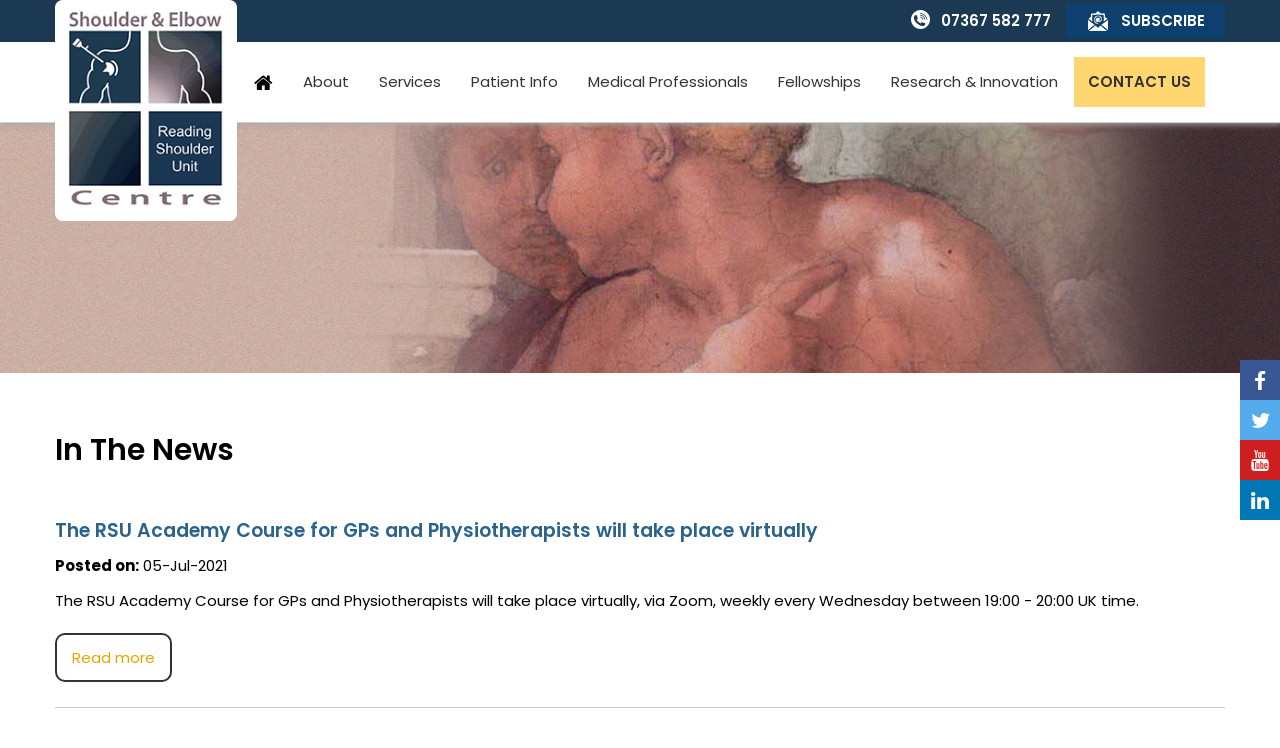

--- FILE ---
content_type: text/html; charset=UTF-8
request_url: https://www.readingshoulderunit.com/in-news-pl992-3.html
body_size: 4788
content:
<!DOCTYPE html>
<html lang="en">

<head>
    <title>Reading Shoulder Unit News Berkshire | Verso TSA Oxfordshire, Hampshire - Page 3</title>
<link rel="canonical" href="https://www.readingshoulderunit.com/in-news-pl992-3.html">
<meta property='og:description' content='In The News - Page 3' />
<meta property='og:title' content='In The News - Page 3' />
    <meta name="description" content="Click here to read news about shoulder and elbow surgeons at Reading Shoulder Unit in Berkshire, Oxfordshire, Hampshire and Buckinghamshire, UK. - Page 3" />
    <meta name="keywords" content="reading shoulder unit news, verso tsa - Page 3" />
    <meta http-equiv="Content-Type" content="text/html; charset=UTF-8">
<meta content="SKYPE_TOOLBAR_PARSER_COMPATIBLE" name="SKYPE_TOOLBAR">
<meta name="viewport" content="width=device-width, initial-scale=1, minimum-scale=1, user-scalable=1" >
<link rel="icon" href="https://www.readingshoulderunit.com/images/favicon.ico" type="image/x-icon">
<link href="https://www.readingshoulderunit.com/css/ypo-style.css" rel="stylesheet" media="all" >
<link href="https://www.readingshoulderunit.com/css/style.css" rel="stylesheet" media="all" >
<link href="https://www.readingshoulderunit.com/css/style1.css" rel="stylesheet" media="all" >
<link type="text/css" media="screen and (min-width:768px)" rel="stylesheet" href="https://www.readingshoulderunit.com/css/animate.css">
<script src="https://www.readingshoulderunit.com/js/jquery-3.4.1.min.js"></script>
<script src="https://www.readingshoulderunit.com/js/ypo-functions.js"></script>
<script src="https://www.readingshoulderunit.com/js/ypo-config.js"></script>
<link rel="preconnect" href="https://fonts.gstatic.com"> 
<link href="https://fonts.googleapis.com/css2?family=Poppins:wght@100;200;300;400;500;600;700;800;900&display=swap" rel="stylesheet">  
<link rel="stylesheet" href="https://cdnjs.cloudflare.com/ajax/libs/font-awesome/4.7.0/css/font-awesome.min.css">


<meta name="msvalidate.01" content="5754A1CE1EAB9C21632B7A495A3868A1" >

<meta name="yandex-verification" content="349946c37da427bb" >


<meta name="geo.region" content="GB-RDG" >
<meta name="geo.placename" content="Reading" >
<meta name="geo.position" content="51.445604;-0.98464" >
<meta name="ICBM" content="51.445604, -0.98464" >

<meta name="geo.region" content="GB-RDG" >
<meta name="geo.placename" content="Reading" >
<meta name="geo.position" content="51.450499;-0.986018" >
<meta name="ICBM" content="51.450499, -0.986018" >


<!-- Google tag (gtag.js) -->
<script async src="https://www.googletagmanager.com/gtag/js?id=G-0ZT4F16CD6"></script>
<script>
window.dataLayer = window.dataLayer || [];
function gtag(){dataLayer.push(arguments);}
gtag('js', new Date());

gtag('config', 'G-0ZT4F16CD6');
</script>

<!-- Google Tag Manager -->
<script>(function(w,d,s,l,i){w[l]=w[l]||[];w[l].push({'gtm.start':
new Date().getTime(),event:'gtm.js'});var f=d.getElementsByTagName(s)[0],
j=d.createElement(s),dl=l!='dataLayer'?'&l='+l:'';j.async=true;j.src=
'https://www.googletagmanager.com/gtm.js?id='+i+dl;f.parentNode.insertBefore(j,f);
})(window,document,'script','dataLayer','GTM-5LCTJM7');</script>
<!-- End Google Tag Manager -->


<script type="application/ld+json">
{
"@context": "http://schema.org/",
"@type": "Review",
"itemReviewed":
{
"@type": "Physician",
"name": "Prof. Ofer Levy",
"image":"https://www.readingshoulderunit.com/images/logo-reading-shoulder-unit-updated.png",
"priceRange":"0",
"address":
{
"@type": "PostalAddress",
"addressLocality": "Reading, RG1 6UZ",
"addressRegion": "Reading, RG1 6UZ",
"postalCode": "RG1 6UZ",
"streetAddress": "Swallows Croft, Wensley Road, Coley Park, Reading, RG1 6UZ United Kingdom",
"telephone": "0118 902 8116"
}
},
"author":
{
"@type": "Organization",
"name": "Reading Shoulder Unit",
"url": "https://www.readingshoulderunit.com/",
"telephone": "0118 902 8116"
},
"reviewRating":
{
"@type": "Rating",
"ratingValue": "4.8",
"bestRating": "5",
"worstRating": "3",
"description": " Shoulder and knee surgeons at Reading Shoulder Unit in Berkshire, Oxfordshire, Hampshire, Buckinghamshire, London specializes in
shoulder surgery, knee surgery, Biological Regenerative Non-surgical Treatments, PRP, Shoulder & Elbow Physiotherapy"
},
"publisher":
{
"@type": "Organization",
"name": "Reading Shoulder Unit",
"address":
{
"@type": "PostalAddress",
"addressLocality": "Reading RG1 6NS",
"postalCode": "RG1 6NS",
"streetAddress": "16 Bath Road, Reading RG1 6NS United Kingdom",
"url": "https://www.readingshoulderunit.com/",
"telephone": "0118 902 8116"
}
}
}
</script>
 
</head>

<body class="subpage">
    <div id="Container">
        <!-- Google Tag Manager (noscript) --><noscript><iframe src="https://www.googletagmanager.com/ns.html?id=GTM-5LCTJM7" height="0" width="0" style="display:none;visibility:hidden"></iframe></noscript><!-- End Google Tag Manager (noscript) --><header id="Header-Container">
  <div class="gridWrapper">
	    <div class="table-div">
		<div class="table-cell logo">
		<a href='https://www.readingshoulderunit.com/' class="logo-reading-shoulder-unit"><img alt="Reading Shoulder Unit" src="https://www.readingshoulderunit.com/images/logo-reading-shoulder-unit-updated.png" ></a>		 
		</div>
	    <div class="h-appoint">
		 <ul>
		 <li class="h-call-appoint table-cell"><span class="tel1"></span></li>
		  <li class="h-subscribe table-cell"><a href="https://www.readingshoulderunit.com/register/">Subscribe</a></li>
		          
		         </ul>
	</div>
	  
	
<div class="header-right"> 
	<nav data-skip="Menu">
        <div class="gridWrapper" id="Main-Menu">
      <ul class="menu">
        <li class="menu-home yponav_item" ><a href="https://www.readingshoulderunit.com/" accesskey="h"  data-icon="&#xe801;">Home  </a></li>
        <li class="menu-about yponav_item"><a href="https://www.readingshoulderunit.com/about-shoulder-elbow-surgeon-berkshire-oxfordshire-hampshire/" accesskey="u">About     </a>
          <ul class="animate__animated fadeIn">
            <li><a href="https://www.readingshoulderunit.com/introduction-shoulder-elbow-surgeon-berkshire-oxfordshire-hampshire/">The Reading Shoulder Unit - Introduction</a></li>
           <li><a href="https://www.readingshoulderunit.com/media-shoulder-elbow-surgeon-berkshire-oxfordshire-hampshire/">Media</a></li>
			<li><a href="https://www.readingshoulderunit.com/meet-our-team-shoulder-elbow-surgeon-berkshire-oxfordshire-hampshire/">Meet Our Team</a></li>
			<li><a href="https://www.readingshoulderunit.com/physiotherapists-shoulder-elbow-surgeon-berkshire-oxfordshire-hampshire/">Physiotherapists</a></li>
<!--			<li><a href="/medical-statistician-shoulder-elbow-surgeon-berkshire-oxfordshire-hampshire/">Statistician</a></li>-->
<!--			<li><a href="/secretaries-shoulder-elbow-surgeon-berkshire-oxfordshire-hampshire/">Secretaries</a></li>-->
			<li><a href="https://www.readingshoulderunit.com/international-shoulder-units-affiliated-to-the-rsu-shoulder-elbow-surgeon-berkshire-oxfordshire-hampshire/">International Shoulder Units affiliated to the RSU</a></li>
			<li><a href="https://www.readingshoulderunit.com/contact-us-shoulder-elbow-surgeon-berkshire-oxfordshire-hampshire/">Practice Locations</a></li>
          </ul>
		 </li>
        <li class="menu-services yponav_item"><a href="https://www.readingshoulderunit.com/services-shoulder-elbow-surgeon-berkshire-oxfordshire-hampshire/" accesskey="e">Services                 </a>
          <ul>
            <li><a href="https://www.readingshoulderunit.com/shoulder-elbow-surgeon-berkshire-oxfordshire-hampshire/">Shoulder</a></li>
            <li><a href="https://www.readingshoulderunit.com/elbow-shoulder-elbow-surgeon-berkshire-oxfordshire-hampshire/">Elbow</a></li>
            <li><a href="https://www.readingshoulderunit.com/advanced-regenerative-non-surgical-curative-techniques-shoulder-elbow-surgeon-berkshire-oxfordshire-hampshire/">Advanced Regenerative Non-Surgical Curative Techniques</a></li>
              <li><a href="https://www.readingshoulderunit.com/drop-in-clinic-shoulder-elbow-surgeon-berkshire-oxfordshire-hampshire/">Acute Trauma Drop – In Clinic</a></li>
            
            </ul>
          
          </li>
		<li class="menu-patient yponav_item"><a href="https://www.readingshoulderunit.com/patient-info-shoulder-elbow-surgeon-berkshire-oxfordshire-hampshire/" accesskey="i"> Patient Info </a>
		  <ul class="animate__animated fadeIn">
              <li><a href="https://www.readingshoulderunit.com/shoulder-elbow-surgeon-berkshire-oxfordshire-hampshire/">Shoulder Anatomy - Introduction</a></li>
		    <li><a href="https://www.readingshoulderunit.com/shoulder-conditions-shoulder-elbow-surgeon-berkshire-oxfordshire-hampshire/">Shoulder Conditions and Procedures </a>
                  
                  <ul class="men33">
                        <li><a href="https://www.readingshoulderunit.com/shoulder-arthritis-shoulder-elbow-surgeon-berkshire-oxfordshire-hampshire/">Shoulder Arthritis</a></li>
    <li><a href="https://www.readingshoulderunit.com/osteoarthritis-shoulder-elbow-surgeon-berkshire-oxfordshire-hampshire/">Osteoarthritis</a></li>
    <li><a href="https://www.readingshoulderunit.com/rheumatoid-arthritis-shoulder-elbow-surgeon-berkshire-oxfordshire-hampshire/">Rheumatoid Arthritis</a></li>
    <li><a href="https://www.readingshoulderunit.com/rotator-cuff-arthropathy-shoulder-elbow-surgeon-berkshire-oxfordshire-hampshire/">Rotator Cuff Arthropathy</a></li>
    <li><a href="https://www.readingshoulderunit.com/impingement-syndrome-acromioclavicular-joint-arthritis-shoulder-elbow-surgeon-berkshire-oxfordshire-hampshire/">Impingement Syndrome / Acromioclavicular joint (AC Joint) arthritis</a></li>
    <li><a href="https://www.readingshoulderunit.com/ac-joint-dislocation-reconstruction-shoulder-elbow-surgeon-berkshire-oxfordshire-hampshire/">AC Joint Dislocation & Reconstruction</a></li>
    <li><a href="https://www.readingshoulderunit.com/rotator-cuff-tears-shoulder-elbow-surgeon-berkshire-oxfordshire-hampshire/">Rotator Cuff Tear</a></li>
    <li><a href="https://www.readingshoulderunit.com/biceps-disorders-slap-tears-shoulder-elbow-surgeon-berkshire-oxfordshire-hampshire/">Biceps Disorders / SLAP Tears</a></li>
    <li><a href="https://www.readingshoulderunit.com/frozen-shoulder-shoulder-elbow-surgeon-berkshire-oxfordshire-hampshire/">Frozen Shoulder</a></li>
                      <li><a href="https://www.readingshoulderunit.com/shoulder-instability-medical-education-shoulder-elbow-surgeon-berkshire-oxfordshire-hampshire.php">Shoulder Instability</a></li>
                    </ul>
                  
			  
			</li>
			<li><a href="https://www.readingshoulderunit.com/elbow-conditions-shoulder-elbow-surgeon-berkshire-oxfordshire-hampshire/">Elbow Conditions and Procedures</a>
			  <ul>
			    <li><a href="https://www.readingshoulderunit.com/tennis-elbow-shoulder-elbow-surgeon-berkshire-oxfordshire-hampshire/">Tennis elbow</a></li>
                  <li><a href="https://www.readingshoulderunit.com/golfers-elbow-shoulder-elbow-surgeon-berkshire-oxfordshire-hampshire/">Golfers elbow</a></li>
				<li><a href="https://www.readingshoulderunit.com/stiff-elbow-shoulder-elbow-surgeon-berkshire-oxfordshire-hampshire/">Stiff elbow</a></li>
				<li><a href="https://www.readingshoulderunit.com/clicking-and-locking-elbow-shoulder-elbow-surgeon-berkshire-oxfordshire-hampshire/">Clicking / Locking elbow</a></li>
				<li><a href="https://www.readingshoulderunit.com/elbow-osteoarthritis-shoulder-elbow-surgeon-berkshire-oxfordshire-hampshire/">Arthritis</a></li>
				<li><a href="https://www.readingshoulderunit.com/elbow-Instability-shoulder-elbow-surgeon-berkshire-oxfordshire-hampshire/">Instability</a></li>
				<li><a href="https://www.readingshoulderunit.com/elbow-fractures-and-trauma-shoulder-elbow-surgeon-berkshire-oxfordshire-hampshire/">Fractures and Trauma</a></li>
			  </ul>
			</li>
			<!--<li><a href="https://www.readingshoulderunit.com/drop-in-clinic-shoulder-elbow-surgeon-berkshire-oxfordshire-hampshire/">Acute Trauma Drop – In Clinic</a></li>
              
              <li><a href="https://www.readingshoulderunit.com/advanced-regenerative-non-surgical-curative-techniques-shoulder-elbow-surgeon-berkshire-oxfordshire-hampshire/">Biological Regenerative Treatments Clinic</a></li>-->
	<!--<li><a href="patient-journey-shoulder-elbow-surgeon-berkshire-oxfordshire-hampshire/">Patient Journey</a></li>-->
              <li><a href="https://www.readingshoulderunit.com/patient-education-videos-shoulder-elbow-surgeon-berkshire-oxfordshire-hampshire/">Patient Education Videos
</a></li>
<li><a href="https://www.readingshoulderunit.com/patient-leaflets-shoulder-elbow-surgeon-berkshire-oxfordshire-hampshire/">Patient Information Leaflets</a></li>
<li><a href="https://www.readingshoulderunit.com/patient-testimonials-f12087/">Patient Testimonials</a></li>
<li><a href="https://www.readingshoulderunit.com/physiotherapy-videos-shoulder-elbow-surgeon-berkshire-oxfordshire-hampshire/">Physiotherapy Exercise Videos</a></li>
<li><a href="https://www.readingshoulderunit.com/industry-relationships-shoulder-elbow-surgeon-berkshire-oxfordshire-hampshire/">Industry Relationship</a></li>
<li><a href="https://www.readingshoulderunit.com/healthcare-news-pl1120.html">Healthcare News</a></li>
     <!--<li><a href="/guidelines-for-patients-shoulder-elbow-surgeon-berkshire-oxfordshire-hampshire/">Guidelines for Patients</a></li>-->

		  </ul>
		   
		</li>
	<!--<li class="menu-medical yponav_item"><a href="https://www.readingshoulderunit.com/patient-testimonials-f12087/">Patient Testimonials</a></li>-->
		<li class="menu-courses yponav_item"><a href="https://www.readingshoulderunit.com/medical-education-shoulder-elbow-surgeon-berkshire-oxfordshire-hampshire/" accesskey="i">   Medical Professionals</a>
		  <ul>
		    
              <li><a href="https://www.readingshoulderunit.com/rsu-papers-shoulder-elbow-surgeon-berkshire-oxfordshire-hampshire/">RSU Papers</a></li>
		<li><a href="https://www.readingshoulderunit.com/lectures-videoclips-and-webinars-shoulder-elbow-surgeon-berkshire-oxfordshire-hampshire/">Lectures, Videoclips and Webinars</a></li>
		<!--<li><a href="degenerative-conditions-shoulder-elbow-surgeon-berkshire-oxfordshire-hampshire/">Degenerative Conditions</a></li>
		<li><a href="shoulder-instability-medical-education-shoulder-elbow-surgeon-berkshire-oxfordshire-hampshire/">Shoulder Instability</a></li>
		<li><a href="trauma-fractures-and-related-conditions-shoulder-elbow-surgeon-berkshire-oxfordshire-hampshire/">Trauma / Fractures and Related Conditions</a></li>
		<li><a href="miscellaneous-conditions-shoulder-elbow-surgeon-berkshire-oxfordshire-hampshire/">Miscellaneous Conditions </a></li>-->
		<li><a href="https://www.readingshoulderunit.com/surgical-techniques-shoulder-elbow-surgeon-berkshire-oxfordshire-hampshire/">Surgical Techniques</a></li>
		<li><a href="https://www.readingshoulderunit.com/courses-shoulder-elbow-surgeon-berkshire-oxfordshire-hampshire/">Courses</a></li>
		<li><a href="https://www.readingshoulderunit.com/functional-outcome-scores-shoulder-elbow-surgeon-berkshire-oxfordshire-hampshire/">Scores</a></li>
		<li><a href="https://www.readingshoulderunit.com/physiotherapy-protocols-shoulder-elbow-surgeon-berkshire-oxfordshire-hampshire/">Physiotherapy Protocols</a></li>
              
		  </ul>
		</li>
		<li class="menu-fellowships yponav_item"><a href="https://www.readingshoulderunit.com/fellowships-shoulder-elbow-surgeon-berkshire-oxfordshire-hampshire/" accesskey="i">Fellowships </a>
        <ul>
        <li><a href="https://www.readingshoulderunit.com/fellowship-programme-shoulder-elbow-surgeon-berkshire-oxfordshire-hampshire/">Fellowship Programme</a></li>
		<li><a href="https://www.readingshoulderunit.com/fellows-shoulder-elbow-surgeon-berkshire-oxfordshire-hampshire/">Current and Previous Fellows</a></li>
		<li><a href="https://www.readingshoulderunit.com/shoulder-surgery-scholarship-in-the-memory-of-dr-abraham-levy-shoulder-elbow-surgeon-berkshire-oxfordshire-hampshire/">Shoulder Surgery Scholarship in the Memory of Dr Abraham Levy</a></li>
		<li><a href="https://www.readingshoulderunit.com/international-travelling-fellows-shoulder-elbow-surgeon-berkshire-oxfordshire-hampshire/">International Travelling Fellows</a></li>
		  </ul>  
          </li>
		<li class="menu-research yponav_item"><a href="https://www.readingshoulderunit.com/research-innovation-shoulder-elbow-surgeon-berkshire-oxfordshire-hampshire/" accesskey="i">   Research & Innovation</a></li>
		 <li class="menu-contact yponav_item"><a href="https://www.readingshoulderunit.com/contact-us-shoulder-elbow-surgeon-berkshire-oxfordshire-hampshire/" accesskey="c"> Contact Us </a></li>
      </ul>
	</div>
	<div id="Mobile-Menu">
      <div class="toggleMenu"><a href="javascript:void(0);">Menu<span data-icon="&#xf0c9;"></span></a></div>
      <div class="Wrapper"></div>
    </div>
  </nav>
</div>

</div>
	
</div>
<div class="clear"></div>
  <div class="social-logo floating-menu">
                     <ul>
                         <li class="facebook"><a href="https://www.facebook.com/ReadingShoulder" target="_blank" rel="nofollow" aria-label="Follow  Reading Shoulder Unit on Facebook" data-icon="&#xf09a;"><span>Facebook</span></a></li>
                         <li class="twitter"><a href="https://twitter.com/ReadingShoulder" target="_blank" rel="nofollow" aria-label="Follow  Reading Shoulder Unit on Twitter" data-icon="&#xf099;"><span>Twitter</span></a></li>
						 <li class="youtube"><a href="https://www.youtube.com/channel/UCaBq6Xova8dA7Qav863eLuw" target="_blank" rel="nofollow" aria-label="Subscribe  Reading Shoulder Unit on YouTube" data-icon="&#xf167;"><span>YouTube</span></a></li>
						 <li class="linkedin"><a href="https://www.linkedin.com/company/reading-shoulder-unit" target="_blank" rel="nofollow" aria-label="Follow  Reading Shoulder Unit on Linkedin" data-icon="&#xf0e1;"><span>Linkedin</span></a></li>
                   
                         

                     </ul>
                 </div>
 <div class="clear"></div> </header>
           
                    <div id="Banner-Container-Sub">
        <div id="Banner-Sub" class="aniview raeding-banner" data-av-animation="animate__animated animate__zoomIn animate__delay-1s">
                     <div class="theme-L"></div>
                     <div class="theme-R"></div>
                 
            </div>
        </div>
        
        <div class="navigation">
            <div class="gridWrapper">
                <div class="navigation-container">

                    <a href="https://www.readingshoulderunit.com/">Shoulder & Elbow Centre, Reading Shoulder Unit, Berkshire, Oxfordshire, Hampshire, Buckinghamshire, London</a> <span>></span> In The News
                </div>
            </div>
        </div>

        <div id="Content-Container" data-skip="Content">
            <div id="Content-Main">
                <div class="table-div">
                    <div id="Content" class="table-cell">
                        <article class="textMain ypocms">

                            <h1>In The News</h1>

                            <div class="blogMain"><ul class="pagelet-posts pagelet_992"><li class="pagelet-post-24667"><h3 class="post-title"><a href="/in-news-pl992/the-rsu-academy-course-for-gps-and-physiotherapists-will-take-place-virtually-p24667.html">The RSU Academy Course for GPs and Physiotherapists will take place virtually</a></h3><div class="post-meta-entry"><span class="meta-date"><strong>Posted on:</strong> 05-Jul-2021</span></div><p class="post-excerpt">The RSU Academy Course for GPs and Physiotherapists will take place virtually, via Zoom, weekly every Wednesday between 19:00 - 20:00 UK time.</p><p class="read-more"><a title="Read more about The RSU Academy Course for GPs and Physiotherapists will take place virtually" href="/in-news-pl992/the-rsu-academy-course-for-gps-and-physiotherapists-will-take-place-virtually-p24667.html"><span class="read-more-icon read-more-icon-24667"></span>Read more</a></p></li></ul><div class='pagelet-pagination'> <a href="/in-news-pl992.html" class="bottomlink" title="First Page"> <font class="hrefpagination"> First</font></a> |&nbsp;<a href="/in-news-pl992-2.html"  class="bottomlink" title="Previous Page"><font class="hrefpagination">Previous</font></a> | <font class="text1">Pages</font> <a href="/in-news-pl992.html" class="bottomlink" title="Page 1">1</a> <a href="/in-news-pl992-2.html" class="bottomlink" title="Page 2">2</a> <font class="hrefpagination"><b>[3]</b></font> <font class="text1"> of 3 </font>  </div></div>

                            <div style="clear: both"></div>


                            <div style="clear: both"></div>
                        </article>
                    </div>
                </div>
            </div>
        </div>
        
 <!-- Built With YPOCMS -->

<footer id="Footer-Container">
      <div class="gridWrapper">
	   <div class="f-links aniview" data-av-animation="animate__animated animate__fadeInUpUp animate__delay-1s">
<a href="https://www.readingshoulderunit.com/">Home</a>   |<a href="https://www.readingshoulderunit.com/disclaimer-shoulder-elbow-surgeon-berkshire-oxfordshire-hampshire.php">Disclaimer</a>   |  <a href="https://www.readingshoulderunit.com/privacy.php">Privacy </a> | <a href="https://www.readingshoulderunit.com/sitemap-shoulder-elbow-surgeon-berkshire-oxfordshire-hampshire.php"> Sitemap </a> | <a href="https://www.readingshoulderunit.com/feedback-shoulder-elbow-surgeon-berkshire-oxfordshire-hampshire.php">Feedback</a><!--    |   <a href="/tell-a-friend-shoulder-elbow-surgeon-berkshire-oxfordshire-hampshire.php"> Tell a Friend</a>--> |  <a href="https://www.readingshoulderunit.com/contact-us-shoulder-elbow-surgeon-berkshire-oxfordshire-hampshire.php"> Contact Us</a>  
	 </div>
	   <h6>&copy; <a href="https://goo.gl/maps/eyyuUV9dWJt86No79">Reading Shoulder Unit, Shoulder & Elbow Centre, Berkshire, Oxfordshire, Hampshire, Buckinghamshire, London </a></h6>


		  <div class="ypo-logo aniview" data-av-animation="animate__animated animate__zoomIn animate__delay-1s"><a href="https://www.yourpracticeonline.co.uk/" target="_blank"><img alt="Your Practice Online" src="https://www.readingshoulderunit.com/images/ypo-logo.png" ></a></div>
      
   </div>
  </footer> 
        <script src="https://www.readingshoulderunit.com/js/jquery.aniview.js"></script>
        <script>
            $(document).ready(function() {
                if (document.body.classList.contains('accessible_on')) {

                } else {
                    $('.aniview').AniView();
                }
            });

        </script>    </div>
    <script src="https://www.readingshoulderunit.com/js/responsiveslides.js"></script>
<script src="https://www.readingshoulderunit.com/js/jquery.flexisel.js"></script>
<script src="https://www.readingshoulderunit.com/js/easy-responsive-tabs.js"></script>
<script src="https://www.readingshoulderunit.com/js/functions.js"></script>
<script  src="https://www.readingshoulderunit.com/js/lightbox.min.js"></script>
<script>
	$(document).ready(function() {
		$('a.slvj-link-lightbox').simpleLightboxVideo();
		//$(".youtube").YouTubePopup();
	});
	
</script>

</body>

</html>


--- FILE ---
content_type: text/css
request_url: https://www.readingshoulderunit.com/css/style.css
body_size: 17840
content:
body {    font-family: 'Poppins', sans-serif;
   
}
.home{ opacity: 0;
    transition: opacity 5s;}

#Map-Container {
	width: 100%;
	margin: 0px;
	padding: 0px;
	position: relative;
}

#Accessibility,
.gridWrapper,
#Banner,
#Content-Main,
#Main-Menu,
#Mobile-Menu, #Banner-Sub {
	max-width:1170px;
	min-width: 300px;
	margin: 0px auto;
	padding: 0px;
	position: relative;
}


/* ADA */
																	
.adaOn span {
	background: #cecece;
	color: #000;
	border-radius: 50%;
}
.tel7.font-icon::before{ margin:0 10px;}
/* Scroller CSS */

#Scroller a {
	background: #fff;
	border: 2px solid #000;
	color: #000;
	border-radius: 50%;
}

.clear {
	clear: both;
}

/* Header CSS */
header {
	z-index: 999;
	padding: 0px 0px 0px 0;
	background: url(../images/header-bg.jpg)repeat-x 0px 0px;
	min-height: 121px;
	box-shadow: 0px 0px 7px 2px #b4b3b2;
}
.header-top{ color:#fff; font-size:15px;}
.h-appoint{ float:right;padding: 0px 0; }
.h-appoint ul li {
	vertical-align: middle;
	line-height: 42px;
	text-transform: uppercase;
	font-size: 15px;
	font-weight: 600;
}
.h-appoint a{ color:#fff; }
.h-call-appoint a {background: url(../images/sprite.png) no-repeat 0px 2px;padding:7px 15px 7px 35px; }
.h-subscribe a{background:#0e406f url(../images/sprite.png) no-repeat 12px -100px;padding: 7px 20px 7px 55px;}
.h-member-login a {
	background: url(../images/sprite.png) no-repeat 10px -217px;
	padding: 7px 15px 7px 45px;
}
.logo {
	padding: 0px 0 0px 0;
	position: absolute;
	left: 0px;
	width: 182px;
    transition: all 1s ease-out 0s;
}
.logo a {
	display: block;
}
.header-right{ float:right; width:86%;}

header.stickyHeader.stickyAnimate {
    top: 0px;min-height: 100px;
    transition: all 1s ease-out 0s;
}
header.stickyHeader {
	top: 0px !important;
}
.stickyAnimate .logo {
    width: 100px;
    transition: all 1s ease-out 0s;
}
.stickyAnimate .menu li a{ margin:5px 1px;}
.stickyAnimate .menu li li a{ margin: 0;}
.stickyAnimate .menu ul {
	top: 55px;
}
.stickyAnimate .menu ul ul{ top:0px;}
.parentMenu {
	background: #1d3b51;
	color: #fff;
}
.menuClose {
	position: absolute;
	z-index: 9;
	right: 0px;
	background: #ffc022;
	width: 70px;
}
nav {
	clear: both; width:100%; transition: 0.5s ease;
}
.home nav{border-bottom:0px;}
.menu {
	text-align: center;
}

.menu li {
	font-size: 15px;
	font-weight:400;
	position: relative; 
}
.menu li a {
	padding: 15px 14px;
	margin: 15px 1px;
	color: #333333;
}
.menu li a:hover{ color:#000;background:#ffd66f;}
.menu li li::before{ display:none;}
.menu li.menu-home::before{display:none;}
.menu li li {
	background: #004c91;
	text-transform: none;
	border-bottom: 1px solid #cdcdcd; border-right:0px;
	font-weight: 400; letter-spacing:0px;
	font-size: 15px;
}
.small-font {
	text-transform: lowercase;
	margin: 0px !important;
}
.menu li li a {
	padding:10px 15px 10px 20px;
	color: #fff;
	background: #1b3853;
	margin: 0px;
}
.menu li li a:hover {
	color: #000;
	background: #ffc022;
}

.menu ul {
	width: 215px;
	top: 65px;
}
.menu-home {
font-size: 0px !important;text-align: left; width:50px;
}
.menu-home a {
	width: 100%;
	color: #1b3853;
	height: 100%;
	padding: 16px 10px 5px 10px !important;
}

.menu-home:hover .font-icon::before{color:#000;}
.menu-home .font-icon::before {

	content: attr(data-icon);color:#000;

	font-family: "fontello";

	font-size: 20px;

}

.menu-home span {

	vertical-align: middle;

}

.Banner_nav.slidePrev {
	border: 2px solid #939393;
	width: 25px;
	height: 50px;
	border-radius: 10px;
	padding: 12px 0;
	background: #fff;
	color: #939393;
    display: none;
}
.Banner_nav.slideNext {
	border: 2px solid #939393;
	width: 25px;
	height: 50px;
	border-radius: 10px;
	padding: 12px 0;
	background: #fff;
	color: #939393;
    display: none;
}

.menu-contact a{ background:#ffd66f; text-transform:uppercase; font-weight:600;}
.menu-contact{border-right:0px !important;}
.toggleMenu {
	font: bold 16px/30px Verdana, Arial, Helvetica, sans-serif;
}
.menu-services ul.subMenu {
	width: 330px;
}
.menu-about ul.subMenu {
	width: 300px;
}
.menu-patient ul.subMenu{
	width: 250px;
}
.menu-patient ul.subMenu ul {
	width: 250px;
}
.menu-courses ul.subMenu {
	width: 250px;
}
.menu-fellowships ul.subMenu{
	width: 300px;
}
.toggleMenu a {
	border-radius: 5px;
	border: 2px solid #ccc;
}

.Wrapper {
	font: normal 14px/20px Verdana, Arial, Helvetica, sans-serif;
}

.menu li li:hover:after,
.menu li li li:hover:after {
	display: none;
}
.floating-menu {
	position: fixed;
	top: 50%;
	width: 40px;
	right: 5px;
	z-index: 999;
}
.social-logo li {
	vertical-align: top;
	width: 40px;display: block;
	height: 40px;
	font-size: 21px; text-align:center;
	margin:0 5px;
}
.social-logo li a {
	width: 100%;
	transition: all 0.5s ease;
	color: #fff;
	height: 100%;
	display: block;
	padding: 11px 0 0 0;
}
.facebook{background:#3a5795;}
.twitter{background:#54aced;}
.youtube{background:#cd1f1f;}
.linkedin{background:#0077b5;}


/**
 * Defines how the animation will look like
 */

.rsu-list .paper_reference {
	font-style: italic;
}



/* Home Banner CSS */
#Banner-Container {
	margin: 123px 0 0 0;
}
#Banner-Container #Banner {
	height: 587px;
}

#Banner-Container .banner1 {
	background: url(../images/banner1-bg.jpg) no-repeat center top;
}

#Banner-Container .banner1 .theme-L {
	background: url(../images/banner1-l-bg.jpg) no-repeat right top;
}

#Banner-Container .banner1 .theme-R {
	background: url(../images/banner1-r-bg.jpg) no-repeat left top;
}

#Banner-Container .banner2 {
	background: url(../images/banner2-bg.jpg) no-repeat center top;
}

#Banner-Container .banner2 .theme-L {
	background: url(../images/banner2-l-bg.jpg) no-repeat right top;
}

#Banner-Container .banner2 .theme-R {
	background: url(../images/banner2-r-bg.jpg) no-repeat left top;
}

#Banner-Container .banner3 {
	background: url(../images/banner3-bg.jpg) no-repeat center top;
}

#Banner-Container .banner3 .theme-L {
	background: url(../images/banner3-l-bg.jpg) no-repeat right top;
}

#Banner-Container .banner3 .theme-R {
	background: url(../images/banner3-r-bg.jpg) no-repeat left top;
}
#Banner-Container .banner4 {
	background: url(../images/banner4-bg.jpg) no-repeat center top;
}

#Banner-Container .banner4 .theme-L {
	background: url(../images/banner4-l-bg.jpg) no-repeat right top;
}

#Banner-Container .banner4 .theme-R {
	background: url(../images/banner4-r-bg.jpg) no-repeat left top;
}


.Banner_auto {
	display: none;
}


/* Banner Content CSS */

.banner-content {
	position: absolute;
	right: 10px; 
	top:205px;
	padding: 0px;
	text-align: left;
	font-size: 16px;
	font-weight: 400;
	line-height: 20px; display:table;
}
.banner1 .banner-content{	top:188px;}
.banner1 .banner-head{display:table-cell;}
.banner1 .banner-img {
	display: table-cell;
	vertical-align: middle;
	height: 192px; padding:25px 0;
	width: 105px; position:relative;
}
.banner1 .banner-img img{background:transparent; margin:10px 0;}
.banner1 .banner-img::after {
	border-left: 1px solid #a9afb8;
	border-top: 1px solid #a9afb8;
	border-bottom: 1px solid #a9afb8;
	content: '';
	position: absolute;
	left:47px;
	top: -28px;
	width: 163px;
	height: 242px;
	z-index: -1;
}
.banner2 .banner-content{	top:170px;}
.banner3 .banner-content{	top:110px; right:30px;}
.banner3 .banner-img{ text-align:center; margin:0 0 35px 0;}
.banner3 .banner-img img{ margin:0 5px;}
.banner3 .banner-img::after {
	border-left: 1px solid #a9afb8;
	border-top: 1px solid #a9afb8;
	border-right: 1px solid #a9afb8;
	content: '';
	position: absolute;
	left: -25px;
	top: 55px;
	width: 110%;
	height: 150px;
	z-index: -1;
}
.banner4 .banner-content{	top:265px;}

.banner-head {
	color: #080808; 
	font-weight:600; font-size:40px; line-height:45px; 
}
.banner-head span{ display:block;}
.Banner-Tabs li {
	display: inline-block;
	background: none; border-radius:0px;
	border: 2px solid #000000;
	background: #fff;
}
.Banner-Tabs  li.Banner_here{ background:#1d3b51;}



#Banner-Container-Sub {
	margin: 123px 0 0 0;
}
#Banner-Container-Sub #Banner {
	height: 250px;
}

#Banner-Container-Sub .bannerSub {
	background: url(../images/fellowships-b-bg.jpg) no-repeat center top;
    height: 250px;
}

#Banner-Container-Sub .bannerSub .theme-L {
	background: url(../images/fellowships-l-bg.jpg) no-repeat right top;
}

#Banner-Container-Sub .bannerSub .theme-R {
	background: url(../images/fellowships-r-bg.jpg) no-repeat left top;
}

#Banner-Sub {
	height: 250px;
}
#Banner-Container-Sub .about-banner{
    background: url(../images/about-us-banner.jpg)no-repeat center top;
}
#Banner-Container-Sub .about-banner .theme-L{
    background: url(../images/about-us-banner-left.jpg)no-repeat right top;
}
#Banner-Container-Sub .about-banner .theme-R{
    background: url(../images/about-us-banner-right.jpg)no-repeat left top;
}
.about-left{
    float: left;
    width: 50%;
}
.about-left p{
    color: #7d7d7d;
}
.about-left .about-tabs li{
    display: inline-block;
    vertical-align: top;
    min-width: 270px;
    padding: 0;
    background: none;
    margin: 10px;
    text-align: center;
    font-size: 20px;
}
.about-left .about-tabs li a{
    display: block;
    background: #1b3853;
    color: #fff;
    padding: 15px 0;
}
.about-left .about-tabs li a:hover{
    background: #ffd66f;
    color: #000;
}
.about-right{
    float: right;
}
.art-surg {
	background: #f2f2f2;
	padding: 45px 0;
	position: relative;
	height: 740px;
	margin: 45px auto;
}
.art-surg p {
	color: #333333;
}

.art-surg .theme-L {
	background: #f2f2f2;
}
.art-surg .theme-R {
	background: #f2f2f2;
}
.art-surg .aa-left {
	border: 2px solid #1b3853;
	width: 445px;
	text-align: center;
	background: #c7bbc3;
	padding: 25px 0;
	margin: 0 25px 0 0;
	float: left;
}
.art-surg .aa-right {
	float: right;
	width: 58%;
}
.aa-right h3 {
	color: #1b3853;
	font-size: 24px;
}
.ab-p span {
	display: inline-block;
	margin: 0 10px;
}
.ab-p {
	text-align: center !important;
}
.videoBorder iframe, .videoBorder embed {
	position: absolute;
	margin: 0px;
	padding: 0px;
	border: 4px solid #9e9e9e;
	width: 100%;
	height: 100%;
	top: 0px;
	left: 0px;
	z-index: 1;
}


#Banner-Container-Sub .medical-banner{
    background: url(../images/medical-eduaction-banner.jpg)no-repeat center top;
}
#Banner-Container-Sub .medical-banner .theme-L{
    background: url(../images/medical-eduaction-banner-left.jpg)no-repeat right top;
}
#Banner-Container-Sub .medical-banner .theme-R{
    background: url(../images/medical-eduaction-banner-right.jpg)no-repeat left top;
}

.med-info{
    position: relative;
}
.med-info .teach-img{
    float: right;
    width: 840px;
    background: #1c3853;
    padding: 4px;
    text-align: right;
}
.med-info .teach-head {
	position: absolute;
	width: 486px;
	height: 252px;
	border-top: 6px solid #1b3753;
	left: 0;
	top: 70px;
	text-align: center;
	padding: 73px 9px 0 48px;
	font-size: 29px;
	font-weight: 300;
	color: #404040;
	text-align: left;
	background: #fff;
	line-height: 1.4;
}
.med-info .teach-head::after{
    content: '';
    position: absolute;
    width: 6px;
    height: 163px;
    background: #1b3753;
    left: 0;
    top: 0;
}
.med-info .teach-head::before{
    content: '';
    position: absolute;
    width: 406px;
    height: 6px;
    background: #1b3753;
    right: 0;
    bottom: 0;
}

.verso-inst {
	position: relative;
	z-index: 9999;
	padding: 12px 0 0 0;
	margin: 70px 0 45px 0;
}
.verso-inst::before {
	content: '';
	position: absolute;
	width: 200%;
	height: 300px;
	background: #0e406f;
	top: 0;
	left: -50%;
	right: 0;
	margin: 0 auto;
	z-index: 0;
}
.verso-inst h2 {
	font-size: 29px !important;
	font-weight: 300 !important;
	color: #fff !important;
	margin: 20px 0 35px 0;
	position: relative;
	padding: 0 0 0 35px;
}
.verso-inst h2::before {
	content: '';
	position: absolute;
	width: 5px;
	height: 29px;
	background: #fff;
	left: 18px;
	top: 0;
}
.inst-imgs {
	background: #fff;
	padding: 0 0px;
	position: relative;
	text-align: center;
}
.inst-imgs img {
	width: 550px;
	margin: 0 9px;
}
.medical-tabs li {
	background: none !important;
	display: inline-block;
	vertical-align: top;
	width: 284px;
	text-align: center;
	height: 95px;
	font-size: 20px !important;
	margin: 2px;
	padding: 0 !important;
}
.medical-tabs li a {
	display: block;
	background: #1b3853;
	color: #fff;
	height: 95px;
	padding: 23px 23px 0 22px;
}
.medical-tabs li a:hover{
    color: #fff !important;
}

#Banner-Container-Sub .p-info-banner{
    background: url(../images/patient-info-banner.jpg)no-repeat center top;
}
#Banner-Container-Sub .p-info-banner .theme-L{
    background: url(../images/patient-info-banner-left.jpg)no-repeat right top;
}
#Banner-Container-Sub .p-info-banner .theme-R{
    background: url(../images/patient-info-banner-right.jpg)no-repeat left top;
}

.p-info-img {
	float: right;
	width: 520px;
	background: #c7bbc3;
	text-align: center;
	padding: 42px 0;
	border: 2px solid #1b3853;
}
.patient-info-tabs li {
	display: inline-block;
	vertical-align: top;
	background: none !important;
	min-width: 283px;
	text-align: center;
	padding: 0 !important;
	margin: 0 5px 11px 0;
	font-size: 16px !important;
}
.patient-tb {
	float: left;
	width: 50%;
}
.patient-info-tabs li a {
	display: block;
	background: #1b3853;
	color: #fff;
	padding: 18px 0;
}
.patient-info-tabs li a:hover{
    background: #ffd66f;
    color: #000 !important;
}
.patient-info-tabs .extt {
	width: 100%;
}



#Banner-Container-Sub .research-banner{
    background: url(../images/research-banner.jpg)no-repeat center top;
}
#Banner-Container-Sub .research-banner .theme-L{
    background: url(../images/research-banner-left.jpg)no-repeat right top;
}
#Banner-Container-Sub .research-banner .theme-R{
    background: url(../images/research-banner-right.jpg)no-repeat left top;
}


#Banner-Container-Sub .service-banner{
    background: url(../images/service-banner.jpg)no-repeat center top;
}
#Banner-Container-Sub .service-banner .theme-L{
    background: url(../images/service-banner-left.jpg)no-repeat right top;
}
#Banner-Container-Sub .service-banner .theme-R{
    background: url(../images/service-banner-right.jpg)no-repeat left top;
}

#Banner-Container-Sub .service-banner .head-line {
	font-size: 22px;
	font-weight: 600;
	color: #fff;
	text-align: center;
	padding: 21px 0 0 176px;
}
#Banner-Container-Sub .testimonial-banner{
    background: url(../images/testimonial-banner.jpg)no-repeat center top;
}
#Banner-Container-Sub .testimonial-banner .theme-L{
    background: url(../images/testimonial-banner-left.jpg)no-repeat right top;
}
#Banner-Container-Sub .testimonial-banner .theme-R{
    background: url(../images/testimonial-banner-right.jpg)no-repeat left top;
}


.consen-list2 li {
	display: inline-block;
	vertical-align: top;
	padding: 0 !important;
	width: 540px;
	background: #ececec !important;
	border-radius: 12px;
	margin: 0 10px 20px 0;
}
.consen-list2 li .exp-img {
	display: inline-block;
	vertical-align: top;
	width: 112px;
}
.consen-list2 li .exp-img img {
	width: 112px;
	height: 150px;
	border-radius: 10px 0 0 10px;
}
.exp-info {
	display: inline-block;
	vertical-align: top;
	width: 420px;
	padding: 12px 0 0 17px;
	position: relative;
}
.consen-list2 li h3 {
	color: #000 !important;
	margin: 0 0 7px 0;
}
.consen-list2 li a {
	display: inline-block;
	color: #878085;
	font-size: 16px;
	padding: 0 0 0 43px;
	position: relative;
}

.consen-list2 li .pdf-icon::before {
	color: #665d63;
	background: url(/images/pdf-icon22.png) no-repeat center center;
	width: 20px;
	height: 26px;
	position: absolute;
	left: 0;
	content: '';
	top: -1px;
}

.consen-list2 li.last-lii .exp-img {
	width: 200px;
}
.consen-list2 li.last-lii .exp-img img {
	width: 200px;
}
.consen-list2 li.last-lii .exp-info {
	width: 300px;
}
.consen-list2 {
	margin: 10px 0 35px 0 !important;
}
.hb-sh {
	float: left;
	width: 520px;
	margin: 0 0 0 0;
}
.hb-sh .bad-sh {
	display: inline-block;
	width: 234px;
	vertical-align: top;
	background: #1b3853;
	text-align: center;
	padding: 0px 0px 24px 0px;
	font-size: 17px;
	color: #fff;
	font-weight: 600;
	margin: 0 10px 0 0;
}
.hb-sh .bad-sh img {
	margin: 0 0 19px 0;
	height: 426px;
}
.suppport-img {
	float: right;
	text-align: center;
}
.suppport-img p a {
	color: #1b3853;
	font-size: 17px;
}
.suppport-img p {
	font-size: 17px;
	font-weight: 600;
	text-align: center;
	color: #1b3853;
}





#Banner-Container-Sub .raeding-banner{
    background: url(../images/physiotherapy-banner.jpg)no-repeat center top;
}
#Banner-Container-Sub .raeding-banner .theme-L{
    background: url(../images/physiotherapy-banner-left.jpg)no-repeat right top;
}
#Banner-Container-Sub .raeding-banner .theme-R{
    background: url(../images/physiotherapy-banner-right.jpg)no-repeat left top;
}

#Banner-Container-Sub .media-banner{
    background: url(../images/media-banner.jpg)no-repeat center top;
}
#Banner-Container-Sub .media-banner .theme-L{
    background: url(../images/media-banner-left.jpg)no-repeat right top;
}
#Banner-Container-Sub .media-banner .theme-R{
    background: url(../images/media-banner-right.jpg)no-repeat left top;
}


#Banner-Container-Sub .inter-unit-banner{
    background: url(../images/international-shoulder-banner-img.jpg)no-repeat center top;
}
#Banner-Container-Sub .inter-unit-banner .theme-L{
    background: url(../images/international-shoulder-banner-img-left.jpg)no-repeat right top;
}
#Banner-Container-Sub .inter-unit-banner .theme-R{
    background: url(../images/international-shoulder-banner-img-right.jpg)no-repeat left top;
}

#Banner-Container-Sub .conatct-banner{
    background: url(../images/contact-us-new.jpg)no-repeat center top;
}
#Banner-Container-Sub .conatct-banner .theme-L{
    background: url(../images/contact-us-new-left.jpg)no-repeat right top;
}
#Banner-Container-Sub .conatct-banner .theme-R{
    background: url(../images/contact-us-new-right.jpg)no-repeat left top;
}

#Banner-Container-Sub .fellows-banner{
    background: url(../images/fellows-banner.jpg)no-repeat center top;
}
#Banner-Container-Sub .fellows-banner .theme-L{
    background: url(../images/fellows-banner-left.jpg)no-repeat right top;
}
#Banner-Container-Sub .fellows-banner .theme-R{
    background: url(../images/fellows-banner-right.jpg)no-repeat left top;
}

#Banner-Container-Sub .fellows-p-banner{
    background: url(../images/f-program-banner.jpg)no-repeat center top;
}
#Banner-Container-Sub .fellows-p-banner .theme-L{
    background: url(../images/f-program-banner-right.jpg)no-repeat right top;
}
#Banner-Container-Sub .fellows-p-banner .theme-R{
    background: url(../images/f-program-banner-left.jpg)no-repeat left top;
}

.ext11 img {
	width: 364px;
	height: 160px;
	object-fit: cover;
	border: 2px solid #bdb9b9;
}

#Banner-Container-Sub .memory-banner{
    background: url(../images/memory-of-dr-abraham-banner.jpg)no-repeat center top;
}
#Banner-Container-Sub .memory-banner .theme-L{
    background: url(../images/memory-of-dr-abraham-banner-left.jpg)no-repeat right top;
}
#Banner-Container-Sub .memory-banner .theme-R{
    background: url(../images/memory-of-dr-abraham-banner-right.jpg)no-repeat left top;
}

#Banner-Container-Sub .rsu-banner{
    background: url(../images/rsu-repots-banner.jpg)no-repeat center top;
}
#Banner-Container-Sub .rsu-banner .theme-L{
    background: url(../images/rsu-repots-banner-left.jpg)no-repeat right top;
}
#Banner-Container-Sub .rsu-banner .theme-R{
    background: url(../images/rsu-repots-banner-rigth.jpg)no-repeat left top;
}


#Banner-Container-Sub .surgical-banner{
    background: url(../images/surgical-banner.jpg)no-repeat center top;
}
#Banner-Container-Sub .surgical-banner .theme-L{
    background: url(../images/surgical-banner-left.jpg)no-repeat right top;
}
#Banner-Container-Sub .surgical-banner .theme-R{
    background: url(../images/surgical-banner-right.jpg)no-repeat left top;
}


#Banner-Container-Sub .lectures-banner{
    background: url(../images/lectures-banner.jpg)no-repeat center top;
}
#Banner-Container-Sub .lectures-banner .theme-L{
    background: url(../images/lectures-banner-left.jpg)no-repeat right top;
}
#Banner-Container-Sub .lectures-banner .theme-R{
    background: url(../images/lectures-banner-right.jpg)no-repeat left top;
}

.sb-tagline {
	text-align: right;
	font-weight: 600;
	font-size: 32px;
	color: #fff;
	line-height: 1.1;
	padding: 85px 65px 0 0;
	text-shadow: 1px 2px 0 #000;
}

#Banner-Container-Sub .journey-banner{
    background: url(../images/journey-banner.jpg)no-repeat center top;
}
#Banner-Container-Sub .journey-banner .theme-L{
    background: url(../images/journey-banner-left.jpg)no-repeat right top;
}
#Banner-Container-Sub .journey-banner .theme-R{
    background: url(../images/journey-banner-right.jpg)no-repeat left top;
}

#Banner-Container-Sub .industry-banner{
    background: url(../images/industry-banner.jpg)no-repeat center top;
}
#Banner-Container-Sub .industry-banner .theme-L{
    background: url(../images/industry-banner-left.jpg)no-repeat right top;
}
#Banner-Container-Sub .industry-banner .theme-R{
    background: url(../images/industry-banner-right.jpg)no-repeat left top;
}


#Banner-Container-Sub .research-sh-banner{
    background: url(../images/research-page-banner.jpg)no-repeat center top;
}
#Banner-Container-Sub .research-sh-banner .theme-L{
    background: url(../images/research-page-banner-left.jpg)no-repeat right top;
}
#Banner-Container-Sub .research-sh-banner .theme-R{
    background: url(../images/research-page-banner-right.jpg)no-repeat left top;
}



#Banner-Container-Sub .innovation-banner{
    background: url(../images/innovation-banner.jpg)no-repeat center top;
}
#Banner-Container-Sub .innovation-banner .theme-L{
    background: url(../images/innovation-banner-left.jpg)no-repeat right top;
}
#Banner-Container-Sub .innovation-banner .theme-R{
    background: url(../images/innovation-banner-right.jpg)no-repeat left top;
}


#Banner-Container-Sub .resurface-banner{
    background: url(../images/shoulder-resurfacing-banner.jpg)no-repeat center top;
}
#Banner-Container-Sub .resurface-banner .theme-L{
    background: url(../images/shoulder-resurfacing-banner-left.jpg)no-repeat right top;
}
#Banner-Container-Sub .resurface-banner .theme-R{
    background: url(../images/shoulder-resurfacing-banner-right.jpg)no-repeat left top;
}



#Banner-Container-Sub .verso-banner{
    background: url(../images/verso-banner.jpg)no-repeat center top;
}
#Banner-Container-Sub .verso-banner .theme-L{
    background: url(../images/verso-banner-left.jpg)no-repeat right top;
}
#Banner-Container-Sub .verso-banner .theme-R{
    background: url(../images/verso-banner-right.jpg)no-repeat left top;
}

#Banner-Container-Sub .shoulder-banner{
    background: url(../images/shoulder-page-banner.jpg)no-repeat center top;
}
#Banner-Container-Sub .shoulder-banner .theme-L{
    background: url(../images/shoulder-page-banner-left.jpg)no-repeat right top;
}
#Banner-Container-Sub .shoulder-banner .theme-R{
    background: url(../images/shoulder-page-banner-right.jpg)no-repeat left top;
}

#Banner-Container-Sub .elbow-banner{
    background: url(../images/elbow-banner-img.jpg)no-repeat center top;
}
#Banner-Container-Sub .elbow-banner .theme-L{
    background: url(../images/elbow-banner-img-left.jpg)no-repeat right top;
}
#Banner-Container-Sub .elbow-banner .theme-R{
    background: url(../images/elbow-banner-img-right.jpg)no-repeat left top;
}


#Banner-Container-Sub .advance-banner{
    background: url(../images/advance-banner-img.jpg)no-repeat center top;
}
#Banner-Container-Sub .advance-banner .theme-L{
    background: url(../images/advance-banner-img-left.jpg)no-repeat right top;
}
#Banner-Container-Sub .advance-banner .theme-R{
    background: url(../images/advance-banner-img-right.jpg)no-repeat left top;
}


#Banner-Container-Sub .drop-banner{
    background: url(../images/drop-banner-img.jpg)no-repeat center top;
}
#Banner-Container-Sub .drop-banner .theme-L{
    background: url(../images/drop-banner-img-left.jpg)no-repeat right top;
}
#Banner-Container-Sub .drop-banner .theme-R{
    background: url(../images/drop-banner-img-right.jpg)no-repeat left top;
}


#Banner-Container-Sub .subscription-banner{
    background: url(../images/subscript-banner-img.jpg)no-repeat center top;
}
#Banner-Container-Sub .subscription-banner .theme-L{
    background: url(../images/subscript-banner-img-left.jpg)no-repeat right top;
}
#Banner-Container-Sub .subscription-banner .theme-R{
    background: url(../images/subscript-banner-img-right.jpg)no-repeat left top;
}



.section1-align {
	display: inline-block;
	vertical-align: top;
	width: 47%;
	text-align: center;
	border: 2px solid #1d3b51;
	padding: 0 10px;
	margin: 18px 6px 18px 0;
}
.section1-align p {
	text-align: center;
	min-height: 130px;
	padding: 10px 15px;
}
.left-align {
	float: right;
	text-align: center;
	border: 2px solid #1b3853;
	margin: 10px 0 0 20px;
	padding: 0 10px;
}
.left-align h2 {
	font-size: 18px;
}

.videos-listt li {
	display: inline-block;
	vertical-align: top;
	width: 500px;
	padding: 0 !important;
	margin: 0 15px 22px 0;
	text-align: center;
    background: none !important;
}
.videos-listt li img {
	border: 2px solid #1d3b51;
}
.videos-listt li span {
	display: block;
	color: #fff;
	font-weight: 600;
	background: #1d3b51;
	padding: 6px 6px;
	height: 80px;
}
.videos-listt {
	margin: 40px 0 !important;
    text-align: center;
}
.img-align p img {
	width: 500px;
	vertical-align: top;
	margin: 0 30px 0 0;
	border: 2px solid #1d3b51;
}
/* Banner Content CSS */

#About-Container { padding:50px 0; font-size:15px; line-height:30px;  text-align:center; color:#212426;}
#About-Container h1{font-size: 39px;font-weight:400;color: #1d1d1d; margin: 0 0 30px 0; line-height: 43px; position:relative; text-align:center; position:relative;}
#About-Container h1 span{ font-weight:600; display:block;}
.welcome-text{ width:85%; margin:0 auto; text-align: justify;}
.about-readmore a{ display:inline-block; padding:0 15px; font-size:16px; line-height:42px; background:#e5e5e5; color:#000; margin:30px 0 35px 0;transition: all .3s;}
.about-readmore a:active, .about-readmore a:focus, .about-readmore a:hover {
	transform: translateY(-8px);
}
.about-list-tabs{border:1px solid #f1f1f1;}
.about-list-tabs ul li {
	display: inline-block; 
	width: 386px; font-size:17px; font-weight:500; 
	vertical-align: top; line-height:25px; text-align:left;
}
.about-list-tabs ul li a{ display:block; padding:40px 5px 40px 110px; }
.about-tab1, .about-tab3{background:#e6e5eb;}
.about-tab1 a{background: url(../images/advanced-arthroscopic-img.png) no-repeat  25px center;}
.about-tab2 a{background: url(../images/international-center-img.png) no-repeat 70px center; padding-left:130px !important;}
.about-tab3 a{background: url(../images/pioneers-of-minimally-img.png) no-repeat 25px center;}
.about-list-tabs ul li:hover{background:#ffd66f;}

.view-readmore a {
	display: inline-block;
	padding: 0 15px;
	font-size: 16px;
	line-height: 42px;
	background: #ffd66f;
	color: #000;
	margin: 30px 0 35px 0;
	transition: all .3s;
	width: 150px;
	position: absolute;
	margin: -77px 0 0 0;
	right: 12%;
	z-index: 999;
}
.view-readmore a:active, .view-readmore a:focus, .view-readmore a:hover {
	transform: translateY(-8px);
}

.in-news-read-more a{ display:inline-block; padding:0 15px; font-size:16px; line-height:42px; background:#e5e5e5; color:#000; margin:30px 0 35px 0;transition: all .3s;}
.in-news-read-more a:active, .in-news-read-more a:focus, .in-news-read-more a:hover {
	transform: translateY(-8px);
}

.recent-post-content .read-more a{ display:inline-block; padding:0 15px; font-size:16px; line-height:42px; background:#e5e5e5; color:#000; margin:30px 0 35px 0;transition: all .3s;}
.recent-post-content .read-more a:active, .recent-post-content .read-more a:focus, .recent-post-content .read-more a:hover {
	transform: translateY(-8px);
}

.new-developments-list li {
	display: inline-block;
	vertical-align: top;
	width: 40%;
	text-align: center;
	background: #1d3b51 !important;
	padding: 5px !important;
	height: auto;
	height: 300px;
	color: #fff;
	margin: 0 15px 20px 0;
	min-width: 250px;
}
.new-developments-list li img {
	height: 205px;
	width: 300px;
	object-fit: contain;
	margin: 10px 0 0 0;
}
.new-developments-list li a {
	color: #fff !important;;
}

/**services**/
#Services-Container{ transition: all 1s ease-in;position:relative; background: url(../images/services-bg.jpg) repeat center top; text-align:center; padding:50px 0 70px 0; }
#Services-Container h2{font-size: 40px;font-weight:400;color: #fff; margin: 0 0 40px 0; line-height: 42px; position:relative; text-align:center; position:relative;}
#Services-Container h2 span{ font-weight:600;}
.tooltip {
  position: relative;
}
.tooltip .tooltiptext {
	width: 100%;
	background-color: #ffbf20;
	color: #fff;
	text-align: center;
	border-radius: 6px;
	padding: 5px 0;
	position: absolute;
	z-index: 1;
	top: 0px;
	left: 0%;
	margin-left: 0px;
	height: 100%;
	transform: translateY(10px);
	transition: 1s all ease-in-out;
	opacity: 0;
}
.tooltip:hover .tooltiptext {
	transition: all 1s ease-in;
	opacity: 1;
	transform: translateY(0);
}
.tooltip .tooltiptext ul li {
	border-bottom: 1px solid #ffd772;
	width: 245px !important;
	margin: 0 auto !important;
}
.tooltip .tooltiptext ul li:last-child{border-bottom:0px;}
.tooltip .tooltiptext ul li a{color:#000000; padding:14px 0;}
.tooltip .tooltiptext ul li::before{ display:none;}
#Services-Container ul li{display:inline-block; text-align:center;vertical-align:top; margin:0 4px 0px 4px; width:280px;   position:relative;z-index: 0;}
/*#Services-Container ul li::before{position:absolute; bottom:-4px; background:#edc476; width:240px; height:4px; left:20px; content:'';z-index: -1;}*/
#Services-Container ul li a {display: block;border-radius: 8px;	}
#Services-Container ul li a span{ display:block;font-size:20px; font-weight:600;text-transform:uppercase;color: #000;}
.shoulder{background: url(../images/shoulder-img.jpg) no-repeat center 0px;padding: 254px 0 13px 0;}
.elbow{background: url(../images/elbow-img.jpg) no-repeat center 0px;padding: 254px 0 13px 0;}
.prp{background: url(../images/prp-img.jpg) no-repeat center 0px;padding: 214px 0 13px 0;}
.drop-in-clinic{background:#c90000; color:#fff; padding:50px 20px; line-height:22px; font-size:16px; height:287px; position:relative;border-radius: 8px;}
.drop-in-clinic a span{ margin:0 0 30px 0;color: #fff !important;}
.dropinclinic-readmore a, .services-readmore a{background:#ffffff; color:#000;transition: all .3s; padding:0 20px; line-height:40px; position:absolute; bottom:-4px; left:80px;}
.dropinclinic-readmore a:active,, .services-readmore a:active, .dropinclinic-readmore a:focus,, .services-readmore a:focus, .dropinclinic-readmore a:hover, .services-readmore a:hover {
	transform: translateY(-8px);
}

#Meetdoc-Container{text-align: center;position:relative;  padding:60px 0;font-size: 16px; font-weight: 400; line-height: 23px; color:#000;}
#Meetdoc-Container h2{font-size:40px; font-weight:400; color:#000; margin:0 0 25px 0; text-align:center; line-height:40px;}
#Meetdoc-Container h2 span{ font-weight:600;}
.doc-text-text { margin:0 0 40px 0;}
.secretaries-sec {
	width: 300px;
	display: table-cell;
	vertical-align: top;
	text-align: left;
	padding: 0 20px 0 0;
	float: left;
}
.secretaries-sec h3{ margin:25px 0 30px 0; font-size:28px; font-weight:600; text-transform:uppercase; color:#1b3853; }
.secretaries-sec ul li{border:1px solid #e6e6e6; margin:0 0 10px 0; padding:12px;}
.sec-img{display:table-cell; padding:0 25px 0 0 ; display: none;}
.sec-text{display:table-cell; vertical-align:middle;}
.secretaries-sec ul li h5{ font-size:18px; font-weight:600; text-transform:uppercase; margin:0 0 10px 10px;}
.sec-phone {
	font-size: 16px;
	font-weight: 600;
	background: url(../images/sprite.png) no-repeat 0px -311px;
	margin: 1px 0;
	padding: 0 0 0 30px;
}

.doc-sec {
	display: table-cell;
	border: 1px solid #e6e6e6;
	padding: 40px 20px;
	margin: 40px 0 0 0;
	float: right;
	width: 73%;
}
.doc-sec ul li{}
.doc-img{ display: table-cell;width:280px;}
.doc-img img{ margin:0 30px 0 0;}
.doc-text {
	text-align: justify; font-size:14px; line-height:25px;
	display: table-cell;
	vertical-align: middle;
	padding: 0 0 0 30px;
}
.doc-name {
	font-size: 25px;
	font-weight: 600;
	color: #1b3853;
	margin: 0px 0 20px 0;
	line-height: 25px;
	text-transform: uppercase;
}
.doc-name span{ font-weight:400;font-size:18px;}
.doc-spec {
	font-size: 18px;
	font-weight:600;
	display: block; margin:0 0 30px 0;
	color: #212426;
}
.doc-readmore a {
	font-size: 16px;
	font-weight: 400;
	display: inline-block;
	margin-top: 25px;
	line-height: 40px;transition: all .3s;
	padding: 0 20px 0 40px; 
}
.doc-readmore a:active, .doc-readmore a:focus, .doc-readmore a:hover {
	transform: translateY(-8px);
}
.doc-view-profile{background:#d6d6d6 url(../images/sprite.png) no-repeat 2px -488px; margin-right:10px;}
.doc-book-app{background:#1b3853 url(../images/sprite.png) no-repeat 3px -600px; color:#fff; text-transform:uppercase; font-weight:500;}
.doc-book-app:hover{  color:#fff;}
.Doctors_auto{ display:none;}
.Doctors_nav {
	bottom: 33%;
	border: 1px solid #939393;
	width: 25px;
	height: 50px;
	border-radius: 10px;
	padding: 12px 0;
	background: #fff; color:#939393;
}
.Doctors_nav.slidePrev {
	left: 0;
	right: 0;
	margin: 0 auto;
	bottom: -54px;
}
.Doctors_nav.slideNext {
	right: -100px;
	left: 0;
	margin: 0 auto;
	bottom: -54px;
}



#PatientTestimonials-Container{text-align:center;background: url(../images/services-bg.jpg) repeat center top; }
.testimonials-left-sec{ position: relative;width:385px; display:inline-block; background:#f4f4f4; padding:45px 10px 20px 10px; font-size:14px; font-style:italic; line-height:24px;float:left; margin:0 30px 0 0; }
#PatientTestimonials-Container h3 {
	font-style: normal;
	font-size: 37px;
	font-weight: 400;
	color: #000000;
	margin: 20px 0 30px 0;
	line-height: 40px;
	position: relative;
}
#PatientTestimonials-Container h3 span{ font-weight:600; display:block;}
.patienttesti-readmore a{ margin:30px 0; font-size:15px; font-weight:500; display:inline-block; width:155px; padding:10px 0; text-align:center; font-style:normal; line-height:20px;transition: all .3s;}
.patienttesti-readmore a:active, .patienttesti-readmore a:focus, .patienttesti-readmore a:hover {
	transform: translateY(-8px);
}
.testi-all{ background:#fff;}
.submit-testi{ background:#1b3752; color:#fff;}
.testi-all:hover{background:#1b3752;  color:#fff;}
.submit-testi:hover{ background:#fff; color:#1b3752;}
#PatientTestimonials-Container .fa-quote-left {
	font-size: 40px;
	display: inline;
	color: #fff;
	margin: 0px 0px 0px 0px;
	position: absolute;
	left: 22px;
	top: 211px;
}
#PatientTestimonials-Container .fa-quote-right {
	font-size: 40px;
	display: inline;
	color: #fff;
	margin: 0px 0px 0px 0px;
	position: absolute;
	right: 25px;
bottom: 118px;
}
.testimonials-right-sec {
	display: table-cell;
	padding:60px 0;
}
#PatientTestimonials-Container h2{ font-size: 37px;  font-weight:400;color: #fff; margin:0px 0 40px 0; line-height:40px; position:relative;}
#PatientTestimonials-Container h2 span{ font-weight:600;}
.testimonials-list ul li {
	font-size: 16px;
	font-weight: 400;
	border: 1px solid #3d556c;
	display: inline-block;
	padding: 0px; color:#fff;
	line-height: 40px;
	margin: 5px;
}
.testimonials-list ul li a{ display:block;}
.testimonials-list ul li:hover{background:#ffbf20; color:#000;}
.testimonials-list ul li:nth-child(1), .testimonials-list ul li:nth-child(4){width:235px;}
.testimonials-list ul li:nth-child(2), .testimonials-list ul li:nth-child(5){width:190px;}
.testimonials-list ul li:nth-child(3), .testimonials-list ul li:nth-child(6){width:275px;}
.testimonials-videos {
	margin: 50px 0 0 0;
	color: #fff;
	position: relative;
	min-height: 325px;
}
.testimonials-videos ul li {
	font-size: 16px;
	font-weight: 400;
	margin: 0 5px;
	text-align: center;
	min-height: 300px;
}
#Slider4 {
	width: 100%;text-align: center;
	float: left;
}
.testimonials-videos ul li a {
	width: 365px;
	vertical-align: top;
	display: inline-block;
	margin: 0 auto;
	text-align: center;
	float: none;
}
.testimonials-videos ul li span{ display:block; margin:20px 0 0 0;}
.Testimonials-videos-Tabs li.Testimonials-videos_here {
background:#ffbf20; color:#000;
}
.Testimonials-videos_nav {
	border: 1px solid #fff;
	width: 28px;
	height: 28px;
	border-radius: 15px;
	padding: 4px 0;
	background: none;
	color: #fff; bottom:0px;
	display: inline-block;
}
.Testimonials-videos_auto{ display:none;}
.Testimonials-videos_nav.slidePrev {
	left: 0px;
}
.Testimonials-videos_nav.slideNext{left:40px;}
.testimonials-videos-readmore a {
	color: #000;
	background: #ffc022;
	font-weight: 500;transition: all .3s;
	padding: 10px 20px;
	margin: 0px 10px 0 0;
	display: inline-block;
}
.testimonials-videos-readmore a:active, .testimonials-videos-readmore a:focus, .testimonials-videos-readmore a:hover {
	transform: translateY(-8px);
}
#slvj-window{width:100%;min-height:100%;z-index:9999999;background:rgba(0,0,0,.8);position:fixed;top:0;left:0}#slvj-window,#slvj-window *{-webkit-box-sizing:border-box;-moz-box-sizing:border-box;box-sizing:border-box}
#slvj-background-close{width:100%;min-height:100%;z-index:31;position:fixed;top:0;left:0}
#slvj-back-lightbox{width:80%;height:auto;margin:auto;z-index:32}
.slvj-lightbox{position:relative;width:100%;height:100%;padding:20px;margin:0;background-color:#FFF;-webkit-border-radius:10px;-moz-border-radius:10px;border-radius:10px;box-shadow:0 2px 2px 2px rgba(0,0,0,.3);z-index:53}
#slvj-close-icon {
  background-color: #666;
  background-image: url("../images/close-icon.png");
  background-position: 3px center;
  background-repeat: no-repeat;
  border: 2px solid #fff;
  border-radius: 50%;
  height: 20px;
  position: absolute;
  right: 10px;
  top: 10px;
  width: 20px;
  z-index: 551;
}
#slvj-close-icon:hover{cursor:pointer}
#slvj-back-lightbox iframe{width: 100%; height: 700px;}


#Slider4 .nbs-flexisel-ul 
{ width: 700px; left: 0 !important; height: 310px; overflow: hidden;}

#Slider4 .nbs-flexisel-ul li { margin: 0px;}

#Slider4 .nbs-flexisel-ul li a {width: 280px;}

#Slider4 .nbs-flexisel-nav-left, #Slider4 .nbs-flexisel-nav-right
{ background: none !important;}

#Slider4 .nbs-flexisel-nav-left::before,
#Slider4 .nbs-flexisel-nav-right::before 
{ border: 2px solid #fff; border-radius: 50%; background: none !important; padding: 0px; width: 20px; height: 32px; font-size: 12px; top: 30%;}

#LatestNews-Container {

	text-align: center;
	font-size: 15px; 
	line-height: 25px;
	font-weight: 400;
	position: relative;padding: 60px 0 40px 0;
}
#LatestNews-Container .gridWrapper{position:relative; border:1px solid #e7e7e7;padding: 30px 0 25px 0; width: 46%; float: left; margin: 0 20px; min-height: 500px;}
#LatestNews-Container h2{font-size:45px; font-weight:400; color:#000; margin:0 0 40px 0; text-align:center; line-height:45px;}
#LatestNews-Container h2 span{ font-weight:600;}
#LatestNews-Container p.in-news-recent-post-title{ font-size:20px; font-weight:500; font-style:normal; margin:0px 0 40px 0;}
#LatestNews-Container p.recent-post-title{ font-size:20px; font-weight:500; font-style:normal; margin:10px 0 15px 0;}
#Slider2 li, .recent-blog-post-list li {
	width: 100%;
	float: left;
	min-height: 135px;
}
.in-news-recent-post-content {
	text-align: center;
	position: relative;width:90%;
	margin: 0px auto;
}
.News-Tabs, .Blogsection-Tabs{
	position: absolute;
	z-index: 9;
	margin: 0px;
	padding: 0px;
	bottom: 17px;
	right: 47%;
}
.News_auto, .Blogsection_auto{ display:none;}
.News-Tabs li, .Blogsection-Tabs li{ border-radius:0px;}
.News_nav, .Blogsection_nav{
	bottom: 50%;
	border: 1px solid #939393;
	width: 25px;
	height: 50px;
	border-radius: 10px;
	padding: 12px 0;
	background: #fff; color:#939393;
}
.News_nav.slidePrev, .Blogsection_nav.slidePrev{left:-3%;}
.News_nav.slideNext, .Blogsection_nav.slideNext{ left:99%;}
.News-Tabs li.News_here, .Blogsection-Tabs li.News_here { background:#1d3b51;}

.men33 {
	position: absolute;
	top: -5px !important;
	width: 200px !important;
	background: #004c91;
}
.men33 li {
	width: 265px !important;
}

.menu-patient ul.subMenu {
	width: 360px;
}

#Arthroscopic-Techniques-Container {
	position: relative;
	background: url(../images/arthroscopic-bg.jpg) no-repeat center 0;
	font-size: 15px;
	font-weight: 400;
	text-align: center;
	line-height: 25px;
	margin: 0 0 43px 0;
}
#Arthroscopic-Techniques-Container .gridWrapper {min-height:634px;    padding: 65px 0 60px 0;}
#Arthroscopic-Techniques-Container .theme-R {background: url(../images/arthroscopic-r-bg.jpg) no-repeat left top;}
#Arthroscopic-Techniques-Container .theme-L {background: url(../images/arthroscopic-l-bg.jpg) no-repeat right top;}
#Arthroscopic-Techniques-Container h2 {
    font-size: 42px;
    font-weight: 400;
    color: #333333;
    margin: 110px 0 40px 0;
    line-height: 45px;
    position: relative;
    text-align: left;
}
#Arthroscopic-Techniques-Container h2 span{ font-weight:600; display:block;}
#Arthroscopic-Techniques-Container img{ float:left;}
.arthroscopic-techniques-content {
	width: 533px;
	text-align: left;
	float: right;
	margin: 0 0px 0 0;
}
.arthroscopic-readmore a {
	color: #fff; background:#1b3853; font-weight:500;
	padding: 10px 20px;transition: all .3s;
	margin: 40px 10px 0 0;
	display: inline-block;
}


.vd-list li.new-test-img img {
	width: 371px;
	height: 220px;
	object-fit: cover;
	border: 2px solid;
}

#Patient-Journey-Container {
    position: relative;
background: url(../images/patient-journey-bg.jpg) no-repeat center 0;
    font-size: 15px;color:#fff;
    font-weight: 400;
    text-align: center;
    line-height: 25px;
    display: none;
}
#Patient-Journey-Container .gridWrapper {
	min-height: 480px;
	padding: 55px 0 0px 0;
}
#Patient-Journey-Container .theme-R {background: url(../images/patient-journey-r-bg.jpg) no-repeat left top;}
#Patient-Journey-Container .theme-L {background: url(../images/patient-journey-l-bg.jpg) no-repeat right top;}
#Patient-Journey-Container h2{ line-height:45px;font-size:45px; font-weight:400; color:#fff; margin:0 0 65px 0; text-align:center;}
#Patient-Journey-Container h2 span{ font-weight:600;}


#Patient-Journey-Container ul li {
    width: 180px;
    margin: 0 5px;font-weight:400; vertical-align:top;
    display: inline-block;position: relative;
    font-size: 17px;
}
#Patient-Journey-Container ul li a {
    display: block;transition: all 1s ease-in;
    
}
.initial-meeting a, .preparing-for-surgery a, .post-operative-care a {padding:0px 0 180px 0;}
.treatment-options-plan a, .procedure a, .rehabilitation-program a{padding:230px 0 0px 0;}
.initial-meeting::before, .preparing-for-surgery::before, .post-operative-care::before {
	position: absolute;
	top: 40px;
	left: 16px;
	width: 147px;
	height: 53px;
	content: '';
	background: url(../images/journey-arrow-top.png) no-repeat center 0px;
}
.treatment-options-plan::before, .procedure::before, .rehabilitation-program::before {
	position: absolute;
	top: 165px;
	left: 16px;
	width: 147px;
	height: 53px;
	content: '';
	background: url(../images/journey-arrow-bottom.png) no-repeat center 0px;
}
.initial-meeting a {
    background: url(../images/initial-meeting-img.png) no-repeat center 60px;
}
.treatment-options-plan a {
    background: url(../images/treatment-options-plan-img.png) no-repeat center 60px;
}
.preparing-for-surgery a {
    background: url(../images/preparing-for-surgery-img.png) no-repeat center 60px;
}
.procedure a {
    background: url(../images/procedure-img.png) no-repeat center 60px;
}
.post-operative-care a {
    background: url(../images/post-operative-care-img.png) no-repeat center 60px;
}
.rehabilitation-program a {
    background: url(../images/rehabilitation-program-img.png) no-repeat center 60px;
}
.initial-meeting a:hover {
    background: url(../images/initial-meeting-img-hover.png) no-repeat center 60px;
}
.treatment-options-plan a:hover {
    background: url(../images/treatment-options-plan-img-hover.png) no-repeat center 60px;
}
.preparing-for-surgery a:hover {
    background: url(../images/preparing-for-surgery-img-hover.png) no-repeat center 60px;
}
.procedure a:hover {
    background: url(../images/procedure-img-hover.png) no-repeat center 60px;
}
.post-operative-care a:hover {
    background: url(../images/post-operative-care-img-hover.png) no-repeat center 60px;
}
.rehabilitation-program a:hover {
    background: url(../images/rehabilitation-program-img-hover.png) no-repeat center 60px;
}

#ContactForm-Container {
	padding: 50px 0 0 0;
	z-index: 99;
	position: relative;
}
#ContactForm-Container h2{font-size:45px; font-weight:400; color:#000000; margin:0 0 30px 0; text-align:center;}
#ContactForm-Container h2 span{ font-weight:600;}
.contact-form{ background:#fff; padding:0 1%;}

#Map-Container {
	position: relative;
	background: url(../images/map-bg.jpg) no-repeat center top;
	margin: -115px 0 0 0;
}
#Map-Container .gridWrapper {min-height:719px;    padding: 160px 0 65px 0;}
#Map-Container .theme-R {background: url(../images/map-r-bg.jpg) no-repeat left top;}
#Map-Container .theme-L {background: url(../images/map-l-bg.jpg) no-repeat right top;}
.map-images{width:500px; display:inline-block; }
.map-images ul li {
	display: inline-block;
	margin:0px 5px 12px 5px;vertical-align:top;
}

.address-container {
	margin:0px 0 0 0;
	display: block; text-align:left;
	float: right; font-size:16px; font-weight:400; line-height:22px;
	width:665px;
}
.address-container ul li {
	background: #f6f7f8;
	display: inline-block;
	width: 325px;
	vertical-align: top;
	padding: 20px 10px;
	text-align: center;
	color: #000;
	font-size: 16px;
	font-weight: 400;
	line-height: 22px; position:relative;
	min-height: 488px;
}
.address-container ul li:first-child{ margin:0 8px 0 0;}
.address-container ul li h4{ font-weight:600; font-size:17px; margin:10px 0 10px 0; text-transform:uppercase;}
.map-dir a {
	color: #f98323;
	margin: 10px 0;
	text-decoration: underline;
	display: block;
}
.map-phone {
	font-size: 18px;
	font-weight: 600;
	background: url(../images/sprite.png) no-repeat 0px -311px;
	display: inline-block; margin:1px 0;
	padding: 0 0 0 35px;
}
.f-book-app a {
	display: inline-block;
	font-weight: 600;
	color: #000;
	line-height: 40px;
	text-align: center;
	position: absolute;
	bottom: 20px;
	left: 45px;
	margin: 19px 0 0 0;
	padding: 0 20px 0 40px;transition: all .3s;
	background: #fd9e0d url(../images/sprite.png) no-repeat 0px -394px;
}
.f-book-app a:active, .f-book-app a:focus, .f-book-app a:hover {
	transform: translateY(-8px);
}

/* Footer CSS */
#Credibility-Container {
	text-align: center;
}
#Credibility-Container ul li {
	display: inline-block;
	position: relative;
	margin:25px 0px 25px 0px;
}
#Credibility-Container ul li:last-child:after{display:none;}

#Footer-Container {
	color: #fff; font-size:15px; font-weight:300; background:#1d3b51;
	padding:60px 0 60px 0;
	text-align: center; 
}
.f-links {
	padding: 10px 0;
	border-top: 1px solid #4a6274;
	border-bottom: 1px solid #4a6274;
}
.f-links a {
	padding: 0px 42px;
	display: inline-block;
	line-height: 25px;
}
#Footer-Container h6 {
	font-size: 17px;
	color: #fff; margin:30px 0 20px 0;
	font-weight: 400;
	padding: 5px 0;
}
.ypo-logo {
	padding: 10px 0px 0 0px;
}



/* Navigation CSS */

#Content-Container {
	border-bottom: 1px solid #e7e7e7;
	padding: 10px 0 50px 0;
	clear: both;
    /*margin-top: 175px;*/
}
.navigation {
	font-size: 15px;
	font-weight: 600;
	margin: 123px 0 0 0;
	text-align: center;
	color: #00509c;
	width: 100%;
	float: left;
	padding: 25px 0px 35px 0;
	background: #ededed;
    display: none;
    /*height: 130px;*/
}
.navigation span {
	margin: 0 5px;
}

.navigation a {
	color: #000000; font-weight:400;
	text-decoration: none;
}
.navigation a:hover{color:#0f86dd;}
.navigation h1, .textMain h1 {
	font-size: 30px;
	font-weight: 600;
	line-height: 30px;
	color: #000;
	margin: 10px 0 15px 0;
	line-height: 35px;
}
.navigation-container {
	width: 80%;
	vertical-align: middle;
	height: 100%;
	float: right;
    display: none;
}

.about-page .img-c span{ display:block;}
.drop-in-clinic-page .img-c p {
	display: inline-block;
	vertical-align: top;
	margin: 0 30px;
	width: 300px;
	text-align: center;
}
.drop-in-clinic-page .img-c p img {
	width: 300px;
	height: 290px;
	object-fit: cover;
}
.drop-in-clinic-page .img-c p span{ display:block;}
 .img-c img {
	margin: 5px;
	border: 4px solid #999;
}



.img-right p {
    text-align: center !important;
	background: #1d3b51;
	color: #fff;
}
.img-right {
	float: right;
	margin: 10px 0 10px 20px;
	text-align: center;
	width: 300px;
	background: #1d3b51;
	padding: 5px 5px;
}
.img-right img {
	width: 300px;
}

.vd-list li {
	display: inline-block;
	vertical-align: top;
	width: 370px;
	padding: 0 !important;
	margin: 0 7px 40px 0;
}
.vd-list {
	margin: 10px 0 30px 0 !important;
}
.vd-list li span {
	display: block;
	padding: 10px 0 0 0;
}
.vd-list li a {
	display: inline-block;
	color: #1b3853;
	font-weight: 500;
	font-size: 16px;
	margin: 0px 0 0 0;
}
.video-testi h2 {
	font-size: 26px;
	position: relative;
	margin-bottom: 40px;
	padding: 0 0 0 26px;
}
.video-testi h2::before {
	content: '';
	position: absolute;
	width: 6px;
	height: 36px;
	background: #1b3853;
	left: 0;
	top: -4px;
}
.video-testi h2::after {
	content: '';
	position: absolute;
	width: 74%;
	height: 1px;
	background: #1b3853;
	bottom: 5px;
	right: 0;
    display: none;
}
.video-testi h2.rt1::after {
	width: 76%;
}
.video-testi h2.rt2::after {
	width: 77%;
}
.video-testi h2.rt3::after {
	width: 71%;
}
.video-testi h2.rt4::after {
	width: 84%;
}
/* Sidebar CSS */
#Content {
	position: relative;
}
#Sidebar {
	width: 290px;
	padding: 40px 0 0 0;
}
.doctor-s {
	text-align: center; 
	position: relative; border-bottom:1px solid #e1e1e1;
	display: block; padding:0px 0 70px 0;
	margin: 0 0 15px 0;
	color: #fff; clear:both;

}
.Doctor-s_nav.slidePrev, .Doctor-s_nav.slideNext{ color:#bbbbbb;bottom: 23px; font-size:22px;}
.Doctor-s_nav.slidePrev{left:145px;}
.Doctor-s_nav.slideNext{left: 175px;}
.Doctor-s_auto{display:none;}
.doctor-s-head{ font-size:29px; font-weight:600; color:#000; margin:0 0 30px 0;}
.doctor-s-head span{ font-weight:300;}
.doctor-s ul li{ float:left; width:100%;}
.doc-text-s{ padding:180px 0 30px 0;  background:#0096db;}
.doc-name-s {
	font-size:21px;
	font-weight:700;
	color: #fff; margin:0 0 3px 0; 
	line-height: 30px;
}
.doc-name-s span{ font-weight:300;}
.doc-spec-s {
	font-size: 13px;
	font-weight:300;
	display: block;
	color: #fff;
}
.doc-readmore-s a {
	font-size: 16px;
	font-weight: 400;
	display: inline-block;
	margin: 20px 0 0 0px;
	line-height: 55px;
	color: #fff; 
	border: 1px solid #fff;
	padding: 0 30px 0 30px; border-radius:12px;
}
.doc-readmore-s a:hover{ color:#2e3192;}
.resources-s {
	clear: both; 
}
.resources-s-head {
	font-size:28px;
	color: #333333; padding:30px 0 30px 0;  
	font-weight: 600; 
	text-align: center;
}
.resources-s-head span{ font-weight:300;}
.resources-s ul li {
	color: #008ccd;
	font-weight: 400;
	font-size: 16px;
	vertical-align: top;
	position: relative;
	line-height: 20px;
	width: 100%;
	display: table;
	height: 60px;
	margin: 13px auto; text-align:center;box-shadow: 1px 0px 21px 0px #dedede;
}
.resources-s ul li:last-child{ border-bottom:0px;}

.resources-s ul li a {
	padding: 0px 0 0px 0px;
	vertical-align: middle; color:#008ccd;
	display: table-cell;
}
.resources-s ul li a:hover{ color:#8bc403;}


.ms-main{
    text-align: center;
}
.ms-list {
	display: inline-block;
	width: 40%;
	min-width: 300px;
	border: 2px solid #ffc022;
	padding: 10px;
	background: #f9f9f9;
	vertical-align: top;
	box-shadow: 0 6px 4px #ccc;
	margin: 10px 20px 20px 0;
	text-align: left;
}
.phn11 {
	display: inline-block;
	margin: 0 21px 0 0;
	vertical-align: top;
}

#Listss .table-cell {
	border: 2px solid #ffc022;
	padding: 10px;
}
#Listss {
	text-align: center;
}

/*Profile Page*/
.profile-img {
	float: right;
	margin: 20px 0px 10px 30px;
	position: relative;
}
.profile-img img{ margin:0 0 0px 0;}
.doctor-profile h1 {
	font-size: 32px !important;
	color: #1b3853 !important;
	font-weight: 700 !important;
	margin:35px 0 5px 0px !important;
	line-height: 30px !important;
}
.doctor-profile h3 {
	font-size: 18px !important;
	font-weight: 500 !important;
	color: #00509c !important;
	margin: 0 0 10px 0 !important;
	position: relative;
	padding: 0px !important;
}
.doctor-profile h3 span{color:#1b3853 !important; display:block; font-weight:600;}

/** MEET OUR TEAM Page**/

.meetourteam-page{text-align:center;}
.meetourteam-page h2, .fellows-page h2 {
	text-align: center;
	font-size: 24px !important;
	padding: 20px 0 10px 0 !important;
}
.meetourteam-page-list ul li, .fellows-page-list ul li {
	vertical-align: top;
	margin: 9px;
	position: relative;background:none!important;
	width: 270px;
	display: inline-block;
	border: 1px solid #e3e3e3;
	padding: 10px 10px 30px 10px;
	min-height: 500px;
}
.meetourteam-page-list ul li h3, .fellows-page-list ul li h3{ font-size:22px ; color:#030303; font-weight:600;padding: 20px 0 0px 0; }
.meetourteam-page-list ul li h3 span{ font-size:16px; font-weight:400; color:#686868; display:block;}
.meetourteam-page-list ul li h3 a, .fellows-page-list ul li h3 a{
	color: #030303;
}
.meetourteam-page-list ul li h4 {
	font-size: 16px;
	font-weight: 500;
	color: #1b3853;
	margin: 0px 0 0 0;
	line-height: 22px;
}
.meetourteam-readmore a{background:#ededed; color:#000 !important; padding:0 15px; line-height:40px; display:inline-block; position:absolute; bottom:0px; left:75px;}
.meetourteam-readmore a:hover, .fellows-button a:hover{ background:#ffc022; color:#000 !important;}

.fellows-button a{background:#1b3853; color:#fff !important; font-size:24px; font-weight:600; padding:15px 60px; display:inline-block; margin:30px 0;}

.fellows-page{ text-align:center;}
.fellows-page-list ul li{min-height:auto; background:none !important;}
.alumni-list ul li {
	width: 555px;
	display: inline-block;
	border: 1px solid #e3e3e3;
	margin: 9px;
	vertical-align: top;
	padding: 10px !important;
	background: none !important;
}
.fellow-img {
	float: left;
	margin: 0 20px 0 0;
	width: 105px;
	height: 133px;position: relative;
	overflow: hidden;
}
.fellow-img img{object-fit: cover;height: 100%;
width: 100%;}
.fellow-text {
	text-align: left;
}
.rsu-team-meeting{ text-align:center;}
.rsu-team-meeting img {
	width: 300px;
	display: inline-block;
	margin: 10px;border: 1px solid #e3e3e3;
}

.service-lists > li {
	width: 570px !important;
}

/* Text CSS */

.textMain {
	padding: 30px 0px 20px 0px;
	font-size: 15px;
	font-weight: 400;
	color: #000000;
	line-height: 25px;
}
.textMain a {
	color:#e6a504;
	text-decoration: none;
}
.textMain a:hover{ color:#0f86dd;}
.textMain h2, .hTag2, .textMain h3.hTag2, .textMain h4.hTag2 {
	font-size: 22px;
	font-weight: 600;
	color:  #1b3853;
}
.textMain h2 span {
	font-size: 20px;
	font-weight: 700;
	color: #1b3853;
}
.textMain h2 a,
.hTag2 a,
.textMain h3.hTag2 a,
.textMain h4.hTag2 a {
	color:  #eab738;
}

.textMain h3, .hTag3, .textMain h2.hTag3, .textMain h4.hTag3 {
	font-size: 19px;
	font-weight: 600;
	color:#29638e;
}

.textMain h3 a,
.hTag3 a,
.textMain h2.hTag3 a,
.textMain h4.hTag3 a {
	color:#29638e;
}

.textMain h4,
.hTag4,
.textMain h2.hTag4,
.textMain h3.hTag4 {
	font-size:16px;
	font-weight: 600;
	color: #1b3853;
}

.textMain h4 a,
.hTag4 a,
.textMain h2.hTag4 a,
.textMain h3.hTag4 a {
	color: #1b3853;
}


/* Contact Page */

.contactTable {
	border-spacing: 5px;
	border: 2px solid #ccc;
	margin: 0 0 10px 0;
}
.contact-page .font-icon::before {
	margin: 0 10px 0 0;
}
.contactTable:hover {
	-webkit-box-shadow: 0px 0px 10px 1px rgba(51, 51, 51, 0.2);
	-moz-box-shadow: 0px 0px 10px 1px rgba(51, 51, 51, 0.2);
	-ms-box-shadow: 0px 0px 10px 1px rgba(51, 51, 51, 0.2);
	-o-box-shadow: 0px 0px 10px 1px rgba(51, 51, 51, 0.2);
	box-shadow: 0px 0px 10px 1px rgba(51, 51, 51, 0.2);
}

.contact-address {
	width: 400px;
	padding: 10px;
	position: relative;
}
.contact-address p.textMainBold {
	padding: 5px 0px;
}

.contact-address p {
	position: relative;
	padding: 5px 10px 5px 30px;
}

.contact-address p::before {
	position: absolute;
	left: 5px;
	top: 5px;
}

.contact-map {
	position: relative;
}

.contact-map iframe {
	width: 100%;
	height: 100%;
	position: absolute;
	z-index: 9;
	border: 0px;
}
.secretaries-contact-list h3 {
	font-size: 23px !important;
	font-weight: 400 !important;
	color: #1b3953 !important;
	position: relative;
	padding-bottom: 0px; text-align:left;
	margin: 0px 0 25px 0;
}
.secretaries-contact-list h3::after{ border-bottom:1px solid #1b3953; position:absolute; bottom:0px; right:0px; width:76%; height:1px;content:''; }
.secretaries-contact-list {
	margin: 10px 0 30px 0;
	text-align: center;
}
.secretaries-contact-list ul {margin: 20px 0;}
.secretaries-contact-list li {
	position: relative;
	vertical-align: middle;
	border-radius: 10px;
	padding: 25px 25px !important;
	border: 1px solid #c2c2c2;
	display: inline-block;
	background: none !important;
	width: 377px;
	margin: 0 5px;
}
.secretaries-contact-list h4 {
	color: #000000 !important;
	font-size: 19px !important;
	font-weight: 600 !important;
	position: absolute;
	top: -12px;
	left: 15px;
	background: #fff;
	padding: 0 10px;
}
.secretaries-contact-list h5 {
	color: #0d406f !important;
	font-size: 22px !important;
	display: table-cell;
	font-weight: 400 !important;
	padding: 0 20px 0 0;
	border-right: 1px solid #000000;
	vertical-align: middle;
}
.secretaries-contact-list h5 span{ display:block; font-style:italic; color:#515151;  font-size:15px !important; font-weight:400 !important;}	.dropMenu::after {
	font-family: 'fontello';
	position: absolute;
	right: 15px;
	top: 50%;
	-webkit-transform: translate(0, -50%);
	-moz-transform: translate(0, -50%);
	-ms-transform: translate(0, -50%);
	-o-transform: translate(0, -50%);
	transform: translate(0, -50%);
	transform: rotate(90deg);
}
.sec-telnum {
	display: table-cell;
	padding: 0px 0 0 20px !important;
	font-weight: 600;
	font-size: 18px !important;
	color: #000 !important;
	vertical-align: middle;
	text-align: left;
}
.sec-telnum a{color: #000 !important;}
.sec-telnum .font-icon::before{color:#0d406f;}
.contact-page .font-icon::before {
	margin: 0 10px 0 0;
}
.enquiries-block {
	background: #1b3953; color:#c1c1c1;
	clear: both;padding:40px 0 140px 0;
	position: relative;
}
.enquiries-block .theme-L, .enquiries-block .theme-R{background:#1b3953;}
.enquiries-block h3{ font-size:28px !important; font-weight:600!important; color:#ffc122!important; }

.nhs-patients-gps{font-size:25px; font-weight:400; line-height:30px; color:#373737;}
.nhs-patients-gps strong{ font-weight:600;color:#1b3953;}
.nhs-patients-gps .img-l {
	margin: -100px 30px 0 0;
	z-index: 99;
	position: relative;
}
.nhs-patients-gps-text {
	padding: 25px 0;
	margin: 40px 0px;
	border-top: 10px solid #1b3953;
	border-bottom: 10px solid #1b3953;
	display: inline-block;
	width: 656px;
}
.contact-private-medical-insurance-images  {
	padding: 5px 0 5px 0px !important;
	background: none !important;
}
.contact-private-medical-insurance-images img {
	display: inline-block;
	width: 49%;
}
.secretaries-contact-list-two{background:#f0f0f0; padding:50px 0; position:relative; }
.secretaries-contact-list-two h3::after{ display:none !important;}
.secretaries-contact-list-two .theme-L, .secretaries-contact-list-two .theme-R{background:#f0f0f0;}
.secretaries-contact-list-two li{width: 48%;}
.secretaries-contact-list-two .sec-telnum {
font-weight: 400; color:#515151;
	font-size: 16px !important;
}
.secretaries-contact-list-two .sec-telnum .font-icon::before {
	color: #304b63;
}
.secretaries-contact-list-two h3 {
	font-size: 28px !important;
	margin: 0px 0 40px 0;
}
.secretaries-contact-list-two li{padding: 40px 25px !important;}
.secretaries-contact-list-two h4 {
	background: #f0f0f0 url(../images/doc-icon.png) no-repeat 8px 0px;
	font-size: 28px !important;
	font-weight: 600 !important;
	padding: 5px 10px 5px 45px;
	top: -17px;
}
.print-pdf .pdf-icon::before{color: #fff;}
.contact-pdf {
	text-align: center;
}
.contact-pdf .print-pdf, .contact-pdf .PDFtext {
	display: inline-block;
	vertical-align: middle;
	/* text-align: center; */
	margin: 0 10px;
}
.contact-pdf .print-pdf a{ padding:15px 20px; }
.contact-pdf .PDFtext {
	background: #1b3953;
	color: #ffc122;
	padding: 13px 20px;
	vertical-align: middle;
}
ul.service-list-tabs {
	width: 100%;
	text-align: center;
	margin: 10px 0px 20px 0;
	padding: 0;
	float: left;
}
ul.service-list-tabs li {
	background: #1b3853;
	box-sizing: border-box;
	display: table;
	float: left;
	height: 50px;
	margin: 10px 2% 5px 0;
	position: relative;
	vertical-align: middle;
	width: 48%;
	padding: 0 5px;
}
.service-list-tabs li:hover{color: #000 !important;background: #ffc022 !important;}
ul.service-list-tabs li a  {
	color: #fff;
	display: table-cell;
	height: 100%;
	padding: 0;
	text-align: left;
	vertical-align: middle;
	width: 100%;
	text-align: center;
	margin-top: 10px;
	float: none;
	line-height: 20px;
	font-size: 16px;
	font-weight: 400;
	text-decoration: none;
}
.service-list-tabs li a:hover{color:  #000 !important;}
.service-list-tabs li .font-icon::before{ margin:0 10px 0 0;}

/* Profile Schema */

.textMain .schemaTable {
	padding: 5px;
	text-align: center;
}

.textMain .schemaTitle {
	padding: 5px 10px;
	font: normal 18px/24px Verdana, Arial, Helvetica, sans-serif;
}

.textMain .schemaTable ul {
	margin: 0px;
	padding: 0px;
	border-radius: 10px;
	display: inline-block;
	vertical-align: middle;
	-webkit-box-shadow: 0px 0px 10px 1px rgba(51, 51, 51, 0.2);
	-moz-box-shadow: 0px 0px 10px 1px rgba(51, 51, 51, 0.2);
	-ms-box-shadow: 0px 0px 10px 1px rgba(51, 51, 51, 0.2);
	-o-box-shadow: 0px 0px 10px 1px rgba(51, 51, 51, 0.2);
	box-shadow: 0px 0px 10px 1px rgba(51, 51, 51, 0.2);
}

.textMain .schemaTable li {
	margin: 0px;
	padding: 10px;
	position: relative;
	background: none;
	border-right: 1px dotted #ccc;
	min-width: 250px;
	display: inline-block;
	vertical-align: top;
	text-align: left;
}

.textMain .schemaTable li:last-child {
	border-right: 0px;
}

.textMain .schemaTable p.textMainBold {
	padding: 5px 0px;
}

.textMain .schemaTable p {
	position: relative;
	padding: 5px 10px 5px 30px;
}

.textMain .schemaTable p::before {
	position: absolute;
	left: 5px;
	top: 5px;
}


/* Submit News */

.textMain .write-review {
	font: normal 16px/20px Verdana, Arial, Helvetica, sans-serif;
	float: right;
	position: relative;
	border: 2px solid #ccc;
}

.textMain .write-review a {
	display: block;
	padding: 5px 15px;
	text-decoration: none;
}

.textMain .write-review a::before {
	margin-right: 15px;
}


/* Usefull Links Page */

.textMain .useFul {
	margin: 15px 0px;
	padding: 0px;
}

.textMain .useFul ul {
	margin: 0px;
	padding: 0px;
	font-size: 0px;
	text-align: center;
}

.textMain .useFul li {
	margin: 1%;
	padding: 0px;
	display: inline-block;
	vertical-align: middle;
	width: 45%;
	min-width: 290px;
	font: 400 16px/20px 'Source Sans Pro', sans-serif;
	background: none;
	border: 2px solid #ccc;
}

.textMain .useFul li span {
	display: block;
	padding: 15px 0px;
	background: #ccc;
	margin: 0px 0px 15px 0px;
}

.textMain .useFul li img {
	margin: 10px 0px;
}

.textMain .useFul li a {
	display: block;
	padding: 5px;
	text-decoration: none;
}

.right-img {
	float: right;
	width: 500px;
}
.dr-imagess img {
	width: 500px;
	object-fit: contain;
	border: 4px solid #1d3b51;
	margin: 10px;
}
.sec-text span {
	color: #1d3b51;
	display: block;
	margin: 0 0 5px 0;
}
/* Relative List */

.textMain .relList li {
	border: 2px solid #ccc;
}

.textMain .relList li a {
	padding: 5px 15px;
}

.bordernone{
    border: none !important;
}
.new-developments-list li{background-position:10px 24px !important;}
.physiotherapists-img { text-align:center;padding: 10px;}
.physiotherapy-protocols li {
	background: none !important;
	/*padding-left: 10px !important;*/
}
.physiotherapy-videos-page img{ margin:10px;}

.print-pdf-block {
	float: right;
	border: 1px solid #999;
	padding: 10px;
	width: 400px; margin:0 0 0 10px;
	text-align: center;
}
.print-pdf-block p {text-align: center;}
.source{ display:none;}


.contactTable.table-div {
	/*display: inline-block;*/
	display: block;
	vertical-align: top;
	min-width: 340px;
	padding: 5px;
	margin: 10px;
	min-height: 450px;
	width: auto;
	/*width: 42%;*/
}
.contactTable.table-div p {text-align: left;}
.contact-map {
	position: relative;
	display: block;
	height: 165px;
	border: 2px solid #ccc;
}


/*Easy responsive Tabs*/
.responsiveTabs {
    background: none;
    text-transform: none;
}

.textMain .resp-tabs-list {
    display: block;
    margin: 0px;
    padding: 0px;
    text-align: center;
    font-size: 0px;
}
.resp-tabs-list li, .textMain .resp-tabs-list li {
	--color-smoke: #ccc;
}
.textMain .resp-tabs-list li {
   margin: 8px;
padding: 0px 15px;
display: inline-block;
vertical-align: top;
background: #1d3b51;
/*width: 23%;*/
color: #fff;
border-radius: 0;
box-shadow: -1px 4px 4px var(--color-smoke);
transition: all ease-out 400ms; font-size: 16px !important; font-weight: 500; line-height: 40px;
}

.textMain .resp-tabs-list li.resp-tab-active {
    background: #42a6e8;
}

.textMain .resp-tabs-list li a {
	text-decoration: none;
	display: block;
	color: #fff;
	padding: 10px 0;
}

.textMain .resp-tabs-container {
    margin: 0px;
    padding: 0px;
    clear: both;
}

.textMain .resp-tab-content {
    display: none;
    margin: 0px auto;
    padding: 30px 15px 15px 15px;
    min-height: auto;
}

.textMain h2.resp-accordion {
	cursor: pointer;
	display: none;
	border: 1px solid #c1c1c1;
	background: #1d3b51;
	margin: 0px;
	padding: 10px 15px;
	color: #fff;
	font-size: 16px;
	line-height: 20px;
}

.textMain h2.resp-accordion a {
    color: #fff;
}

.textMain .resp-tabs-container h2.resp-tab-active,
.textMain .resp-tabs-list li.resp-tab-active {
    background: #ffd66f;
    color: #000;
}
.textMain .resp-tabs-list li.resp-tab-active a{ color: #000;}
.textMain .resp-tabs-container .resp-tab-content-active,
.textMain .resp-tabs-container .resp-accordion-active {
    display: block;
}

.textMain .resp-arrow {
    width: 0px;
    height: 0px;
    float: right;
    margin-top: 3px;
    border-left: 6px solid transparent;
    border-right: 6px solid transparent;
    border-top: 12px solid #fff;
}

.textMain h2.resp-tab-active span.resp-arrow {
    border: none;
    border-left: 6px solid transparent;
    border-right: 6px solid transparent;
    border-bottom: 12px solid #fff;
}

.textMain h2.resp-tab-active {
    background: #469d6e;
}

.articles-posts{width:100%; display:block; }
.articles-posts ul li{
	padding: 20px 0px;margin: 0px; float:left; width:100%;
background: none !important;
	border-bottom: 1px solid #ccc;
}
.articles-list ul.service-list-tabs{margin: 10px 0px 10px 0;}
.articles-img {
	position: relative;
	overflow: hidden;
	z-index: 9;
	float: left;
	margin: 0px 10px 0 0;
	display: inline-block;
}
.articles-img img {
	border: 3px double #1d3b51;
	object-fit: cover;
}
.articles-posts ul li h3 {
padding: 0px !important;
margin:-4px 0 10px 0;font-size: 22px;
font-weight: 600;
color: #eab738;
}
.articles-posts ul li h3 a, .articles-posts ul li h3:hover, .articles-posts ul li h3 a:hover{color: #eab738;}
.articles-posts-readmore a {
	display: inline-block;
	padding: 10px 15px;color: #eab738;
	border: 2px solid #333;
	border-radius: 10px;
	text-decoration: none;
	float: right;
}
.articles-posts-readmore a:hover{color: #eab738;}

.article-view-img{position: relative;
overflow: hidden;
z-index: 9;
float: right;
margin: 0px 0px 10px 15px; width:250px; height:250px;}
.article-view-img img{ border: 3px double #1d3b51;
object-fit: cover; width:100%; height:100%; }
.ases-logo img {margin-top: 33px;}
.isakos-logo img {margin: 20px 0 0 20px;}

.mr-ipsum {
	text-align: justify;
	margin: 0 15px;
}

/*pdf styles*/

.physiotherapy-protocols { text-align: center;}

.physiotherapy-protocols li 
{ display: inline-block; vertical-align: top; padding-left: 0 !important;}

.physiotherapy-protocols li a 
{ background: #ececec; display: flex; padding: 1% 5px 2% 70px; min-width: 320px; min-height: 110px; vertical-align: bottom; width: 380px; color: #000; border-radius: 15px; position: relative; font-size: 15px; text-align: left; align-items: center;}

.physiotherapy-protocols li .pdf-icon::before 
{ content: ''; background: url(/images/pdf-icn.png) no-repeat center center; color: #000; font-size: 20px; margin-right: 10px; margin-left: 5px; position: absolute; width: 60px; background-color: #e6e5eb; height: 110px; left: -5px; top: 0; border-radius: 15px 0 0 15px;}


/* search*/

#frm_search 
{ text-align: right;}

#frm_search .btn {
	margin-left: -4px;
	border-radius: 0;
	border: 0;
	font-size: 0;
	padding: 20px 20px;
	background: url(/images/serch-icn.png) no-repeat 10px 10px #dfdfdf;
	position: relative;
	top: -5px;
}

#srh_text {
	padding: 10px;
	width: 200px;
	border: 2px solid #dfdfdf;
}

.bihLoc {background: url(/images/bih-hospital-cu.jpg) no-repeat right bottom;}
.dunedinLoc {background: url(/images/dunedin-cu.jpg) no-repeat right bottom;}
.in-news-recent-meta-date, .recent-post-meta-entry {display: none;}

@media screen and (max-width: 1300px) {
    #slvj-back-lightbox{width:700px;}
    #slvj-back-lightbox iframe{height: 450px;}
}

@media screen and (max-width: 1243px) {
.banner-content{ right:1%;}
#Header-Container, #About-Container, #Services-Container, #LatestNews-Container, #Meetdoc-Container, #Procedures-Container, #PatientTestimonials-Container, #Arthroscopic-Techniques-Container, #Patient-Journey-Container, #ContactForm-Container, #Map-Container, #Footer-Container, .navigation, #Content-Container {padding-left: 5px;
padding-right: 5px;}
#Affiliations-Container ul li{margin: 0 3px;}    
}

@media screen and (max-width: 1199px) {
.Banner-Tabs{right: 10px;}
.about-list-tabs ul li{ width:33%;}
#Services-Container ul li{margin: 0 2px 0px 2px;}
/*.News_nav.slidePrev {
	left: 5px;
}*/
.News_nav.slideNext {
	left: 97%;
}

.doc-sec{width: 68%;}
.map-images, .address-container, .address-container ul li {
	display: table-cell;
	vertical-align: top;
	float: none;
}
.map-images ul li{ width:45%;}
.f-book-app a{ position:relative; bottom:0px; left:0px;}
.meetourteam-page-list ul li{margin:5px;}
.secretaries-contact-list li {
width: 365px;
	margin: 12px 5px;
}
.enquiries-block{padding-left:2%; padding-right:2%;}
.nhs-patients-gps{ font-size:20px;}
.nhs-patients-gps-text {
	padding: 15px 0;
	margin: 25px 0px;display: inline-block;
	width: 47%;
}
.secretaries-contact-list-two li {
	width: 48% !important;
}

    #Slider4 .nbs-flexisel-ul { width: auto;}
    #Slider4 .nbs-flexisel-ul li { width: 350px !important;}
    
}

@media screen and (max-width: 1169px) {
.theme-L, .theme-R{ display:none;}	
.logo {
	width: 12%;
}
.menu li{ font-size:13px;}
.menu li a {
	padding: 15px 3px;
}
    .inst-imgs img {
	width: 460px;
}
.header-right {
	float: right;
	width: 89%;
}
.welcome-text {
	width: 100%;
	margin: 0 auto;
}
.about-list-tabs ul li a {
	padding: 40px 20px 40px 100px;
}
.drop-in-clinic {padding: 50px 20px 26px 20px;	height: auto;width: 100% !important;margin: 20px auto !important;}
.dropinclinic-readmore a {position: relative;
	bottom: 0px;
	left: 0px;
	display: inline-block !important;
	margin: 30px 0 0px 0;
}
#Services-Container ul li::before{ display:none;}
.secretaries-sec {
	width: 100%;padding: 0px;
	display: block;
}
.secretaries-sec ul li {
	padding: 5px ;
	width: 32%; margin:0 5px;
	display: inline-block;
    min-height: 95px;
}
.secretaries-sec h3{text-align:center;}
.sec-img {
	display: table-cell;
	padding: 0px 15px 0 0;
    display: none;
}

.doc-sec {
	width: 100%;
}
#Arthroscopic-Techniques-Container{background: #fafafa;}
#Arthroscopic-Techniques-Container .gridWrapper{ min-height:auto; padding:30px 0 30px 0;}
.arthroscopic-techniques-content {
	width: 100%;
	text-align: center;
	float: left;
	margin: 0 0px 0 0;
	padding: 0 0 20px 0;
}
#Arthroscopic-Techniques-Container h2 {
	margin: 30px 0 40px 0;
	line-height: 45px;
	text-align: center;
}
#Arthroscopic-Techniques-Container h2 span{ display:inline;}
.testimonials-list ul li:nth-child(1), .testimonials-list ul li:nth-child(2), .testimonials-list ul li:nth-child(3), .testimonials-list ul li:nth-child(4), .testimonials-list ul li:nth-child(5), .testimonials-list ul li:nth-child(6){ width:45% ;}
.Testimonials-videos_nav{ bottom:103%;}
.testimonials-videos ul li a {
	width: 49%;
}
#Patient-Journey-Container ul li{ width:145px;}
#Patient-Journey-Container ul li a{background-position-y:70px;}
.treatment-options-plan::before, .procedure::before, .rehabilitation-program::before, .initial-meeting::before, .preparing-for-surgery::before, .post-operative-care::before {
	left: 0px;
}
.initial-meeting::before, .preparing-for-surgery::before, .post-operative-care::before {
top: 60px;
}
.f-links a {
	padding: 0px 25px;
}
.meetourteam-page-list ul li {
	margin:5px;
	width: 229px;
}
.meetourteam-page-list ul li h3{ font-size:17px;}
.meetourteam-page-list ul li h3 span, .meetourteam-page-list ul li h4 {
	font-size: 14px;
	line-height: 20px;
}
.alumni-list ul li {
	width: 47%;
}
.service-lists{text-align:center;}
.service-lists > li{ margin:10px auto; }
.service-lists li .service-content{text-align:left;}
.secretaries-contact-list h3::after{ display:none;}
.enquiries-block{padding-top: 40px; padding-bottom: 40px;}
.secretaries-contact-list-two {
	background: #f0f0f0;
	padding: 25px 1%;
	position: relative;
}
.nhs-patients-gps .img-l {
	margin: 20px 0;
	z-index: 99;
	position: relative;
	text-align: center;
	float: none;
}
.nhs-patients-gps-text {
	padding: 15px 1%;
	margin: 25px 0px;
	display: inline-block;
	width: 99%;
}
.secretaries-contact-list-two li {
	width: 480px !important;
}
#Content-Container {
	/*margin-top: 120px;*/
}
.nbs-flexisel-item img {max-width: 75%;}    
    
/*    #Slider4 .nbs-flexisel-ul { width: auto;}*/
    #Slider4 .nbs-flexisel-ul li { width: 270px !important;}

    .physiotherapy-protocols li a 
    { width: 330px; padding: 1% 5px 0px 70px; font-size: 14px;}
    
/*    .physiotherapy-protocols li .pdf-icon::before 
    { width: 50px;background-position: 15px 20px; }*/

.navigation {height: 95px;}    
#Banner-Container-Sub .bannerSub {height: 200px; background-size: cover;}
.in-news-read-more a, .recent-post-content .read-more a {
	margin: 30px 0 35px 20%;
	float: left;
}    
}

@media screen and (max-width: 1145px) {
    .consen-list2 li{width: 450px;}
    .exp-info{width: 309px;}
    .consen-list2 li.last-lii .exp-img {width: 112px;}
    .suppport-img {width: 45%;}
    .about-left {width: 58%;}
    .about-right {width: 400px;}
    .art-surg .aa-left {width: 385px;padding: 25px 25px;}
    .art-surg{height: 830px;}
    .art-surg .aa-right {padding: 0 20px 0 0;}
    .p-info-img{width: 400px;padding: 20px;}
    .patient-tb {width: 58%;}
    .videos-listt li{width: 455px;}
    .img-align p img {width: 440px;margin: 0 30px 10px 0;}
  
    
}

@media screen and (max-width: 1025px) {
    
    .video-testi h2::after {display: none;}

    
}

@media screen and (max-width: 1023px) {
    .hb-sh {float: none;width: 100%;margin: 0 0 20px 0;text-align: center;}
    .suppport-img {width: 100%;float: none;}
    .textMain .resp-tabs-list li{min-width: 290px;}
    .about-left {width: 100%;display: block;float: none;text-align: center;}
    .about-right {width: auto;float: none;text-align: center;}
    .art-surg .aa-left {width: 385px;padding: 25px 25px;float: none;display: block;margin: 0 auto;}
    .art-surg {height: auto;}
    .art-surg .aa-right {padding: 20px 10px;float: none;width: 100%;text-align: center;}
    #Banner-Container-Sub .service-banner .head-line {line-height: 1.4;}
    .p-info-img {float: none;margin: 0 auto;}
    .patient-tb {width: 100%;float: none;text-align: center;}
    .patient-info-tabs .extt {width: 76%;}
    .patient-tb p{text-align: center !important;}
    .sb-tagline{padding: 85px 10px 0 0;}
    .med-info .teach-head::before {display: none;}
    .med-info .teach-head::after {display: none;}
    .med-info {background: #1c3853;padding: 0 0 9px 0px;}
    .med-info .teach-img {float: none;width: auto;padding: 4px;text-align: center;padding: 30px 0;}
    .med-info .teach-head {position: relative;width: 98%;height: auto;top: 0;text-align: center;padding: 0;text-align: center;margin: 0 auto;}
    .verso-inst h2{font-size: 21px !important;}
    .inst-imgs{background: none;}
    .inst-imgs img {width: 300px;border: 2px solid #fff;}
    .verso-inst {padding: 20px 0;margin: 70px 0 45px 0;background: #0e406f;}
    .verso-inst::before {display: none;}
    .videos-listt{text-align: center;}
    .img-align p img {width: auto;margin: 10px auto;}
    .medical-tabs {text-align: center;}
    .img-align p {text-align: center;}
    /*.videos-listt li {width: auto;margin: 15px auto;}*/
    .Doctors_nav.slidePrev {left: 17px;right: 0;margin: 0;bottom: 103px;}
    .Doctors_nav.slideNext {right: 0;left: 52px;margin: 0;bottom: 103px;}
    .right-img {float: none;width: auto;display: block;margin: 0 auto;text-align: center;}
}

@media screen and (max-width: 979px) {	
	/* Menu CSS */
	#Main-Menu, .floating-menu {
		display: none;
	}
	#Mobile-Menu {
	display: block;
	background: #1b3853;
	color: #fff;
}
	#Mobile-Menu ul li:hover>ul {
		display: none;
	}
	#Scroller a{ display:none !important;}

.toggleMenu a {
	border-radius: 5px;
	border: 2px solid #ccc;
	color: #fff;
}
.menuClose a{ color:#fff;}
.logo {
	width: 20%;
}
.header-right {
	float: right;
	width: 78%;
	margin: 10px 0;
}
.menu li {
	font-size: 13px;
}
.menu-home{width: 40px;}
.menu-home a {
padding: 16px 5px 5px 5px !important;
}
.menu-contact a {
	background: #ffc022;
	text-transform: none;
	font-weight: 400;
}
#Banner-Container .banner1, #Banner-Container .banner2, #Banner-Container .banner3, #Banner-Container .banner4 {background-size: cover;}
#Banner-Container #Banner {
	height: 500px;
}
.banner-head {
	font-size: 25px;
	line-height: 30px;text-shadow: 1px 1px #fff;
}
#About-Container, #Services-Container, #Meetdoc-Container, #Patient-Journey-Container .gridWrapper, #Map-Container .gridWrapper, #PatientReviews-Container, #Footer-Container, #Arthroscopic-Techniques-Container .gridWrapper, #LatestNews-Container{ padding-top:30px; padding-bottom:30px; min-height:auto;}

#About-Container h1, #Meetdoc-Container h2, #Services-Container h2, #Patient-Journey-Container h2, #PatientTestimonials-Container h2, #ContactForm-Container h2, #Arthroscopic-Techniques-Container h2, #PatientTestimonials-Container h3 {font-size: 35px;line-height: 35px;margin: 0 0 20px 0;}

.about-list-tabs ul li {
	width: 375px;
	/* display: table-cell; */
	vertical-align: middle;
	margin: 5px 0;
}
.about-list-tabs ul li a {
	padding: 20px 20px 20px 90px;
	/* background-position: 8px center; */
}
#Services-Container ul li{ width:245px;}
#Services-Container ul li a span {
	font-size: 17px;
}
.drop-in-clinic {
	padding: 20px 15px 20px 15px;
}
.secretaries-sec ul li {
	padding: 5px;
	text-align: center;
	width: 31%;
	vertical-align: top;
	display: table-cell;
}
.sec-img {
	display: none;
	padding: 0px;
	text-align: center;
}
.sec-text {
	display: block;
	vertical-align: middle;
    min-height: 65px;
}
.sec-phone{ display:inline-block; font-size:13px;}
.secretaries-sec ul li h5 {
	font-size: 18px;
	font-weight: 600;
	text-transform: uppercase;
	margin: 10px 0 5px 0;
}
.doc-name {
	font-size: 20px;
}
#PatientTestimonials-Container .fa-quote-left, #PatientTestimonials-Container .fa-quote-right{ display:none;}
.testimonials-left-sec, .testimonials-right-sec{ width:100%; display:block;float: none;}
.testimonials-left-sec{padding: 30px 10px 20px 10px;}
#PatientTestimonials-Container h3 span{ display:inline;}
#PatientTestimonials-Container h3{ margin-top:20px;}
.testimonials-right-sec{ padding:30px 0;}
#Arthroscopic-Techniques-Container{ margin:0px;}
#Patient-Journey-Container {
background: #25445b;
}
#Patient-Journey-Container ul li {
	width: 155px;
	margin: 10px;
}
#Patient-Journey-Container ul li a {
	background-position-y: 0px;padding: 135px 0 0 0;
}
#Patient-Journey-Container ul li::before{ display:none;}
#Map-Container{ margin:0px; background:#cfcfcf;}
.map-images, .address-container {
	display: block;
	vertical-align: top;
	float: none;
	width: 100%;
}
.address-container ul li{ width:45%; display:table-cell;}
.map-images ul li {
	width: auto;
	display: table-cell;
}
.f-links a {
	padding: 0px 13px;
}
.profile-img {
	width: 305px;
}
.doctor-profile h1 {
	font-size: 30px !important;
}
.doctor-profile h3 {
	font-size: 20px !important;
	line-height: 20px;
}
.meetourteam-page-list ul li {
	width: 270px;
}
.alumni-list ul li {
	width: 555px;
}
.textMain .schemaTable li{ border:0px;}
ul.service-list-tabs li {
	width: 100%;
}
.tooltip .tooltiptext {
	width: 100%;
	background-color: #ffbf20;
	color: #fff;
	text-align: center;
	border-radius: 0px 0px 8px 8px;
	padding: 5px 0 0 0;
	position: relative;
	z-index: 1;
	top: 0px;
	left: 0%;
	margin-left: 0px;
	height: 100%;
	transform: none;
	transition: 1s all ease-in-out;
	opacity: 1;
}
.shoulder, .elbow, .prp {
	background: #fff;
	padding: 20px 0 13px 0;
}
.dropinclinic-readmore a, .services-readmore a {
	background: #ffffff;
	color: #000;
	transition: all .3s;
	padding: 0 20px;
	line-height: 40px;
	position: relative;
	bottom: 0px;
	left: 0px;
}
#Services-Container ul li a {
	display: block;
	border-radius: 8px 8px 0px 0px;
}
#Services-Container ul li .tooltip .tooltiptext ul li{margin:0px !important;}
#Content-Container {/*margin-top: 135px;*/}
    
#Slider4 .nbs-flexisel-ul li { width: 350px !important;}
.bihLoc, .dunedinLoc {background-size:65%;}
#LatestNews-Container .gridWrapper {
	width: 47%;
	margin: 0 10px;
}
.in-news-read-more a, .recent-post-content .read-more a {
	margin: 30px 0 35px 5%;
}
#LatestNews-Container .gridWrapper {
	min-height: 525px;
}    
    
}

@media screen and (max-width: 767px) {
    
    .Doctors_nav.slidePrev{bottom: 0;}
    .Doctors_nav.slideNext{bottom: 0;}

#Banner-Container #Banner {
	height: 445px;
}
    .sb-tagline{
        font-size: 25px;
    }
#Banner-Container {
	margin: 0px;
}
    .left-align{
        float: none;
        margin: 20px auto;
        width: 80%;
        min-width: 290px;
    }
    .section1-align {
	display: block;
	width: 100%;
}
    .verso-inst h2 {
	font-size: 18px !important;
}
    .inst-imgs img {
	width: 280px;
}
    .med-info .teach-head{
        font-size: 23px;
    }
    .med-info {
	padding: 0 10px 9px 10px;
}
.banner-head {
	font-size: 23px;
	line-height: 27px;
	text-shadow: 1px 1px #fff;
}
.banner-content{ top:255px;}
.serviceslist {
	width: 100%;
	height: 328px;
	/* margin: 0 3px; */
	border-left: 0px solid transparent;
}
.doc-name{font-size: 22px;}
.about-list-tabs ul li {
	width: 48%;
	display: inline-block;
}
#Services-Container ul li {
	display: inline-block;
	margin: 5px 4px 6px 4px !important;
	width: 280px;
}
.drop-in-clinic {
	width: 280px !important;
	height: 305px;
}
.tooltip .tooltiptext ul li a {
	color: #000000;
	padding: 8px 0;
}
.Doctors_nav.slideNext {
	right: 89%;
}
.doc-spec {
	font-size: 15px;
	margin: 0 0 15px 0;
}
.doc-name {
	font-size: 20px;
margin: 0px 0 10px 0;
line-height: 20px;
}
.doc-name span{ font-size:16px;}
.doc-img {
	display: table-cell;
	width: 200px;
}
.doc-sec {
	display: table-cell;
	border: 0px solid #e6e6e6;
	padding: 30px 5px;
	margin: 40px 0 0 0;
}
.doc-readmore a {
	font-size: 14px;
}
#About-Container h1, #Meetdoc-Container h2, #Services-Container h2, #Patient-Journey-Container h2, #PatientTestimonials-Container h2, #ContactForm-Container h2, #Arthroscopic-Techniques-Container h2, #PatientTestimonials-Container h3, #LatestNews-Container h2 {
	font-size: 30px;
	line-height: 35px;
	margin: 0 0 20px 0;
}

#Map-Container .gridWrapper {
	min-height: auto;
	padding: 30px 0;
}

.profile-img {
	width: 305px;
	float: none;
	display: block;
	margin: 20px auto;
}
.textMain .schemaTable li{ width:auto; border-right:0px;}
#slvj-back-lightbox {
	width: 80%;
}
#slvj-back-lightbox iframe {
	width: 100%;
	height: 220px;
}
.secretaries-contact-list-two li {
	width: 98% !important;
}
.print-pdf-block {
	float: none;
	border: 1px solid #999;
	padding: 10px;
	width: 400px;
	margin: 0 auto 20px auto;
	text-align: center;
}
    
#Slider4 .nbs-flexisel-ul li { width: 290px !important;} 

    .physiotherapy-protocols li { width: 90%;}
    .physiotherapy-protocols li a 
    { width: 100%; min-width: 290px; min-height: 60px; padding: 2% 5px 2% 70px;}
    .physiotherapy-protocols li .pdf-icon::before { min-height: 100%; height: auto}  
    
    #frm_search { text-align: left;}
    #Banner-Container-Sub .service-banner .head-line {
	padding: 27px 0 0 0;
	font-size: 16px;
}
.bihLoc, .dunedinLoc {background:none;}
#LatestNews-Container .gridWrapper {
	width: auto;
	margin: 10px;
    float: none;
    min-height: 420px;
}
    
}

@media screen and (max-width: 640px) {
header{background:#fff;text-align:center;}
.logo {
	width: 18%;
}
.h-appoint {
	float: right;
	padding: 0px 0;
	background: #1b3853;
	width: 77%;
}
.h-appoint ul li {
	line-height: 37px; display:inline-block;
	font-size: 13px;
}
#Banner-Container #Banner {
	height: 240px;
}
.banner-content {
	right: 10px;
	top: 25px !important;
}
.banner1 .banner-img, .banner3 .banner-img{ display:none;}
.banner-head {
	font-size: 19px;
	line-height: 24px;
	text-shadow: 1px 1px #fff;
}
#About-Container h1, #Meetdoc-Container h2, #Services-Container h2, #Patient-Journey-Container h2, #PatientTestimonials-Container h2, #ContactForm-Container h2, #Arthroscopic-Techniques-Container h2, #PatientTestimonials-Container h3, #LatestNews-Container h2 {
	font-size: 25px;
	line-height: 30px;
	margin: 0 0 20px 0;
}
.about-list-tabs ul li {
	width: 100%;
	display: block;
	margin: 10px 0;
}
.Doctors_nav.slideNext {
	right: 10px;
}
.doc-sec {
	position: relative;
	padding: 0px;
	margin: 0px 0 0 0;
}

.secretaries-sec {
	text-align: center;
}
.secretaries-sec ul li {
	padding: 5px;
	text-align: center;
	width: 299px;
	vertical-align: top;
	display: inline-block;
	margin: 5px auto;
	float: none;
}
.sec-img {text-align:left; display:none; padding:0 5px; }
.sec-text {text-align:left; display:table-cell; padding:0 5px; }    
.sec-phone {
	display: block;
	font-size: 13px;
}
#LatestNews-Container h4 {
	font-size: 17px;
	margin: 0px 0 20px 0;
}
.doc-img {
	display: block;
	width: 200px;
	margin: 0 auto;
}
.doc-img img {
	margin: 0 0px 15px 0;
}
.doc-text {
	padding: 0 0 0 0px;
	width: 100%;
	text-align: center;
	min-height: 310px;
	display: block;
}
.News_nav.slidePrev {
	left: 5px;
	bottom: 79%;
}
    .News_nav.slideNext {
	left: 92%;
	bottom: 79%;
}
.doc-text-text {
	margin: 0px 0 20px 0;
}
.testimonials-list ul li{ font-size:14px;}
.Testimonials-videos_nav.slidePrev {
	left: 45%;
}
.address-container ul li h4, .map-phone{font-size: 15px;}
.address-container ul li {
	width: 48%;font-size: 13px;
	display: inline-block;
}


	#Content,
	#Sidebar {
		display: block;
	}
	#Sidebar {
		margin: 0px auto;
	}
	.contactTable .table-cell {
		display: block;
		width: 100%;
	}
	.contact-address {
		border-radius: 10px 10px 0px 0px;
	}
	.contact-map {
		height: 250px;
		border-radius: 0px 0px 10px 10px;
	}
	.textMain .useFul li {
		width: 95%;
	}
	.textMain .schemaTable .table-cell {
		display: block;
		margin: 0px auto;
	}
	#Content-Container {
		margin: 10px 0 0 0;
	}
	.navigation h1 {
		font-size: 25px;
	}
	.textMain {
		padding: 0px 0px 50px 0px;
	}
	.profile-img {
		width: 300px;
		margin: 0 auto;
		float: none;
	}
	.navigation{ margin:0px;}
	.navigation-container {
	width: 100%;
	vertical-align: middle;
	height: 100%;
	float: none;
	text-align: center;
}
.dr_cond_prod_txt h2 {
	font-size: 20px !important;
	line-height: 25px;
}	
.profile-page h2, .profile-page h2 span {
	font-size: 39px !important; line-height:40px !important;
}
#Content-Container{ padding-left:2%; padding-right:2%;}

.profile-img {
	width: 250px;
	margin: 0 auto;
	float: none;
}
.profile-img::after{ display:none;}
.doctor-profile h1 {
	font-size: 23px !important;
	line-height: 23px !important;
}
.doctor-profile h3 {
	font-size: 17px !important;
	line-height: 20px;
}
.alumni-list ul li {
	width: 100%;
	margin: 10px 0px;
}
.service-lists > li {
	width: 100% !important;
	height: auto !important;
}
.service-lists li .service-content{}
.service-lists li .service-content .service-read {

	position: relative!important;
	bottom: 0px!important;
	margin: 30px 0 0 0!important;
}
.secretaries-contact-list h5{font-size: 17px !important;}
.sec-telnum span{ display:block;}
.navigation {display: none;}
#Banner-Container-Sub {margin:0;}
#Banner-Container-Sub .bannerSub {height: 150px;}
.view-readmore a {
	right: 23%;
}
.in-news-read-more a, .recent-post-content .read-more a {
	margin-left: 30%;
}      
    
}

@media screen and (max-width: 639px) {

    #Slider4 .nbs-flexisel-ul li {width: auto !important;}    
#Slider4 .nbs-flexisel-ul li a { width: 500px;} 
    
    #Banner-Sub {
	height: 103px;
}
    #Banner-Container-Sub .testimonial-banner{
        background-size: 100%;
    }
    #Banner-Container-Sub .about-banner {
	background-size: 100%;
}
    #Banner-Container-Sub .service-banner {
	background-size: 100%;
}
    #Banner-Container-Sub .p-info-banner {
	background-size: 100%;
}
    .art-surg .aa-left{
        width: auto;
    }
    .hb-sh .bad-sh{
        display: block;
        margin: 10px auto;
    }
    #Banner-Container-Sub .service-banner .head-line {
	padding: 5px 0 0 0;
	font-size: 14px;
}
    .sb-tagline {
	font-size: 16px;
	padding: 24px 10px 0 0;

}
    .verso-inst h2::before {left: 2px;}
    .verso-inst h2 {font-size: 18px !important;text-align: center;padding: 0;}
    .inst-imgs img{margin: 0 0 6px 0;}
    
  .videos-listt li {width: auto;margin: 15px auto;}  

}
    
@media screen and (max-width: 480px) {
    .Doctors_nav.slidePrev {
	left: 10px;
}
.Doctors_nav.slideNext {
	right: 19px !important;
	left: 92% !important;
}
.Doctors_nav.slidePrev, .Doctors_nav.slideNext {
	/* top: 90px; */
	bottom: 450px;
}
    .Banner_nav.slideNext {
	display: block;
	left: 92%;
	bottom: 0;
}
    .Banner_nav.slidePrev{
        display: block;
        bottom: 0;
    }
    .Banner-Tabs {
	right: 10px;
	display: none;
}
    #Listss .table-cell {
	display: block;
    padding: 5px;
	margin: 10px;
}
    #Listss .service-list-tabs {
	float: none;
	display: block;
}
    #Listss .service-list-tabs li {
	float: none;
}
    
    #Slider4 .nbs-flexisel-ul li a { width: 400px;} 
#Banner-Container-Sub .bannerSub {height: 120px;}    
.in-news-read-more a, .recent-post-content .read-more a {
	margin-left: 10%;
}    
}

@media screen and (max-width: 479px) {
	.logo {
	width: 200px;
	margin: 0 auto;
	text-align: center;
	display: block;
	float: none;
	position: relative;
}
    .sb-tagline{
        font-size: 13px;
    }
.consen-list2 li {
	width: auto;
	display: block;
	margin: 0 0 20px 0;
	text-align: center;
	padding: 10px 0 15px 0 !important;
	border: 2px solid #1b3853;
}
    .p-info-img{
        width: auto;
    }
    .exp-info {
	width: 100%;
	display: block;
	text-align: center;
	padding: 0;
}
    .consen-list2 li.last-lii .exp-info {
	width: 100%;
}
    .consen-list2 li.last-lii .exp-img img {
	width: auto;
}
    .consen-list2 li.last-lii .exp-img {
	width: 200px;
}
    
    #Banner-Sub {
	height: 70px;
    background-size: 100% !important;
}
    .vd-list li{
        width: auto;
    }
.h-appoint {
	float: left;
	padding: 0px 0;
	background: #1b3853;
	width: 100%;
}
.header-right {
	width: 100%;
	display: block;
	clear: both;
	margin: 10px 0 0 0;
}
.banner-head {
	font-size: 15px;
	line-height: 17px;
	text-shadow: 1px 1px #fff;
}
#Banner-Container #Banner {
	height: 250px;
}
.Banner-Tabs li{ display:inline-block;}
#About-Container {
line-height: 25px;
}
.about-list-tabs ul li{ font-size:15px;}
.about-list-tabs ul li a {
	padding: 15px 20px 15px 91px !important;
	background-position: 16px center;
}
#About-Container h1, #Meetdoc-Container h2, #Affiliations-Container h2, #Procedures-Container h2, #PatientReviews-Container h2, #Why-See-Urologist-Container h2, #Procedures-Container h3, #Resources-Container h2, #Map-Container h2 {
	font-size: 24px;
	line-height: 24px;
	margin: 0 0 20px 0;
}
.doc-readmore a{ margin-top:10px;}
.doc-text {
	min-height: auto;
}
.secretaries-sec h3 {
	margin: 25px 0 15px 0;
	font-size: 23px;
}
.patienttesti-readmore a {
	margin: 8px 0;
	font-size: 14px;display: inline-block;
	width: 220px;
}
.testimonials-list ul li:nth-child(1), .testimonials-list ul li:nth-child(2), .testimonials-list ul li:nth-child(3), .testimonials-list ul li:nth-child(4), .testimonials-list ul li:nth-child(5), .testimonials-list ul li:nth-child(6) {
	width: 97%;
}
.testimonials-videos ul li {
	width: 97%;
}
.testimonials-videos ul li span {
	display: block;
	margin: 10px 0 20px 0;
}
#LatestNews-Container .gridWrapper{padding:30px 0 30px 0;}
.News-Tabs, .Blogsection-Tabs {
	bottom: 0px;
	right: 5%;
}
#Patient-Journey-Container ul li {
	width: 47%;
	margin: 10px 1%;
}
.map-images ul li {
	width: 46%;
	display: inline-block;
}
.address-container ul li{ width:100%; min-height:auto;}

.address-container ul li:first-child {
	margin: 0 8px 10px 0;
}
#Sidebar {
	width: 300px;
	padding: 0px 0 0 0;
}
.fellow-img {
	float: none;
	text-align: center;
	margin: 0 auto;
}
.fellow-text {
	text-align: center; line-height:22px; margin:10px 0;
}
.service-lists li .service-content {
	display: block !important;
	width: 100% !important;
	padding: 0px !important;
}
.service-lists li .service-content .s-sublist li{background-position:left 11px !important;}
.service-lists li .service-content .service-head {
	margin: 40px 0 30px 0 !important; font-size:18px!important; line-height:30px!important;
}
.testimonials-videos ul li a {
	width: 100%;
}
.Testimonials-videos_nav.slidePrev {
	left: 10px;
}
.testimonials-videos {
height: auto;
}
.Testimonials-videos_nav.slideNext {
	left: 50px;
}
.slvj-lightbox{padding: 10px;}
#slvj-back-lightbox iframe {
	width: 100%;
	height: 210px;
}
.img-r {
	float: none;
	margin: 0px auto;
	border: 1px solid #01cbef;
	max-width: 250px;
	text-align: center;
}
.secretaries-contact-list li {
	width: 98%;
	margin: 12px 5px;
	padding: 20px 1% !important;
}
.secretaries-contact-list h5 {
	font-size: 20px !important;
	display: block;
	padding: 0px !important;
	border: 0px;
}
.secretaries-contact-list h4 {
	position: relative;
	top: 0px;
	left: 0px;
	background: none;
	padding: 0 10px;
	margin: 0 0 20px 0;
}
.sec-telnum{ display:block; text-align:center;}
.secretaries-contact-list-two .sec-telnum{ padding: 0px !important;font-size: 14px !important;}
.enquiries-block h3 {
	font-size: 23px !important;
	font-weight: 600 !important;
	color: #ffc122 !important;
	line-height: 25px;
	margin: 0 0 10px 0;
}
.img-c img {
	margin: 5px;
	border: 2px solid #999;
	width: 100% !important;
	height: 100% !important;
}
.print-pdf-block {
width: 100%;
}
    .contactTable.table-div{
        width: auto;
        margin: 10px 0;
    }
    
}

@media screen and (max-width: 420px) {

    #Slider4 .nbs-flexisel-ul li a { width: auto;} 
    .view-readmore a {
	right: 5px;
}
.in-news-read-more a, .recent-post-content .read-more a {
	margin: 30px 0 35px 5px;
}    

}

@media screen and (max-width: 375px) {
    .Doctors_nav.slidePrev, .Doctors_nav.slideNext {
	/* top: 90px; */
	bottom: 550px;
}
    
}

.textMain .registerManus {
    width: 100%;
    margin: 0 0;
    float: left;
}

.textMain .registerManus ul {
    margin: 0;
    padding: 0;
    width: 100%;
    display: table;
    table-layout: fixed
}



--- FILE ---
content_type: text/css
request_url: https://www.readingshoulderunit.com/css/style1.css
body_size: 1929
content:
/* Services CSS */
.service-lists > li {
	width: 560px;
	height: 393px;
	background: #fff !important;
	box-shadow: 0px 0px 6px #ccc;
	padding: 30px 0 26px 10px !important;
	display: inline-block;
	vertical-align: top;
	margin: 0 11px 30px 0;
}

.service-lists li .service-img {
    display: inline-block;
    vertical-align: top;
    width: 162px;
    border: 1px solid #f3f3f3;
}

.service-lists li .service-content {
    display: inline-block;
    width: 380px;
    padding: 0 0 0 25px;
    vertical-align: top;
    position: relative;
}

.service-lists li .service-content .service-head {
    display: inline-block;
    color: #000;
    font: 600 28px/34px 'Poppins', sans-serif;
    position: relative;
    margin-bottom: 40px;
}

.service-lists li .service-content .service-head:after {
    content: '';
    position: absolute;
    width: 68px;
    height: 4px;
    left: 0;
    bottom: -14px;
    background: #ffd66f;
}

.service-lists li .service-head:hover {
    color: #000;
}

.service-lists li .service-content .s-sublist li {
    font: 400 16px/22px 'Poppins', sans-serif;
    background: url(../images/icon-list.png)no-repeat left center;
    list-style: none;
    padding: 5px 0 6px 22px;
}
.service-lists li .service-content .s-sublist li a{
    display: inline-block;
    color: #000 !important;
}

.service-lists li .service-content .s-sublist {
    padding: 0 !important;
}

.service-lists li .service-content .service-read {
	display: inline-block;
	font: 400 16px/22px 'Poppins', sans-serif;
	color: #000;
	background: #ffd66f;
	padding: 12px 17px;
	position: absolute;
	bottom: -65px;
}
.service-lists li .service-content .service-head2 {
    display: inline-block;
    color: #fff;
    text-transform: uppercase;
    font: 600 28px/34px 'Poppins', sans-serif;
    margin: 50px 0 0 0;
}
.service-lists li .service-content p {
	font: 400 16px/22px 'Poppins', sans-serif;
	color: #fff;
	margin: 25px 0;
	padding: 0 15px 0 0;
}
.service-lists li.ext{
    background: #c90000 !important;
}
.service-lists li .service-content .service-read2 {
	display: inline-block;
	font: 400 16px/22px 'Poppins', sans-serif;
	color: #000;
	background: #fff;
	padding: 12px 17px;
}

.s-image {
	margin: 15px 0;
}
.s-image img {
	margin: 0 40px 0 0;
}
.print-pdf a {
	display: table;
	background: #1d3b51;
	padding: 6px 17px;
	color: #fff;
	/*margin: 0 4px 0 0;*/
	margin: 0 auto 10px auto;
}
.print-pdf a:hover{color:#fff;}
.pdf-list li {
	background: none !important;
	padding: 5px 5px 5px 0px !important;
}
.asd-info ul li {
	display: inline-block;
	vertical-align: top;
	background: none;
	border-top: 2px solid;
	margin: 0 0 0 -4px;
	height: 300px;
}
.asd-info ul li:nth-child(2n) {
	width: 60%;
	border-right: 2px solid;
	padding: 40px 30px 0 46px;
}
.asd-info ul li:nth-child(2n+1) {
	width: 250px;
	border-right: 2px solid;
	border-left: 2px solid;
	padding: 0;
}
.asd-info ul li:nth-child(3) img {
	width: 122px;
}
.asd-info ul li:last-child {
	border-bottom: 2px solid;
}
.asd-info ul li.last-img {
	border-bottom: 2px solid;
}
.last-img img {
	width: 180px;
}
.s-images-center {
	text-align: center;
	margin: 25px auto;
}
.s-images-center img {
	margin: 0 10px 0 0;
}
.leaflets li {
	background: none !important;
	margin: 12px 0;
}
.ppt a::before {
	color: orange;
	margin: 0 10px 0 0;
	font-size: 29px;
}
.mejs-container, .mejs-container .mejs-controls, .mejs-embed, .mejs-embed body {
	background: #222;
	padding: 0px 10px !important;
	height: 42px !important;
}
.ad {
	margin: 27px 0 0 38px;
}
.img-left{
    float: right;
    margin: 10px 0;
}
.consen-list li {
	background: ;
	display: inline-block;
	vertical-align: top;
	background: none !important;
	text-align: center;
	border: 2px solid;
	padding: 10px !important;
	border-radius: 10px;
	margin: 0 10px 20px 0;
	width: 40%;
	min-width: 300px;
}
.consen-list li a {
	display: inline-block;
	margin: 19px 0;
}
.consen-list li img {
	height: 260px;
	object-fit: contain;
}
.asd-info ul li.last-img img {
	width: 130px;
}
.midle-img {
	height: 444px !important;
}
.midle-img img {
	width: auto !important;
}
.ext-img img {
	width: auto !important;
}

ul.service-list-design,ul#service-list-design{float: left;width: 100%; margin-top:10px;padding: 0}

ul.service-list-design li,ul#service-list-design li{background:#41525d;box-sizing: border-box;display: table;

float: left;height: 60px;margin:0 2% 30px 0;position: relative;vertical-align: middle;width: 48%;padding: 0 5px;}

ul.service-list-design.content-explore li{background: none;padding: 0 10px 0 5px;margin:0 4% 15px 0;width: 95%;height: auto;padding-bottom: 10px;padding-bottom: 15px;border-bottom: 1px dashed #5a6771; }



/*******   conditions and treatment background imgs *******/



ul.service-list-design.content-explore li a:first-child{ font-size:20px;}

ul.service-list-design li a.imageOrtho

{position: relative;overflow: hidden;z-index: 9;width: 150px;float: left;height: 150px;margin:0px 10px 0 0;display: inline-block;}

ul.service-list-design li a.imageOrtho span.cmingSoon {background: rgba(0,0,0,0.5);font-size: 8px;text-align: center;}



ul.service-list-design li a.imageOrtho span img {
	height: 100%;
	width: 100%;
	border: 3px double #5a6771;
	object-fit: cover;
}

ul.service-list-design.content-explore .dataAppend{position:relative;z-index:9;padding:10px 0;box-sizing:border-box;color:#fff;text-align: right}

ul.service-list-design.content-explore .dataAppend p{margin: 0 !important;color: #000;text-align: justify;}

ul.service-list-design.content-explore .dataAppend a {text-align: right !important;display: inline-block !important;width: auto !important; padding: 10px 10px 10px 37px !important;background: #f57b20;color: #fff !important;font-size: 16px; text-decoration: none;margin:2px;}



ul.service-list-design.content-explore .dataAppend a.readmore { background:#1d3b51 url(../images/read-icon.png) no-repeat 8px 13px;  }

ul.service-list-design.content-explore .dataAppend a.readmore:hover { background:#dca615 url(../images/read-icon.png) no-repeat 8px 13px !important; transition: 0.50s linear;}

ul.service-list-design.content-explore .dataAppend a#launchmovie {background:#1d3b51 url(../images/video-icon.png) no-repeat 8px 17px;}

ul.service-list-design.content-explore .dataAppend a#launchmovie:hover { background:#dca615 url(../images/video-icon.png) no-repeat 8px 17px !important;  }

ul.service-list-design.content-explore li a:hover{ background: none;  }

ul.service-list-design.content-explore .dataAppend a:hover{ color: #fff !important; }
.serve-tabs li a {
	display: block;
	padding: 4px;
	border: 1px solid #eba904;
	text-align: center;
	margin-bottom: 5px;
	color: #000;
	margin: 12px 0;
	box-shadow: 0 2px 2px #ccc;
}
.cont-extra { padding: 0 2% 0 0; width: 72%;}
 /*Landing Page*/

    .fixedsidebar {
        width: 290px !important;
        display: inline-block !important;
        vertical-align: top !important;
    }

   
    /*fixedsidebar-styles*/
    .fixedsidebar {
        width: 305px !important;
        display: inline-block !important;
        vertical-align: top !important;
    }



  @media screen and (max-width : 1170px) {
        .cont-extra {
            width: 69%;
        }
    }

@media screen and (max-width: 1023px) {
    .cont-center {
	text-align: center;
}
    .img-left {
	float: none;
}
    
}

@media screen and (max-width: 767px) {
    .asd-info ul li:nth-child(2n+1){
        width: 230px;
    }
    
}

@media screen and (max-width: 639px) {
    
 .asd-info ul li {
	display: block;
	margin: 0;
	height: auto !important;
	border: 2px solid #000 !important;
	width: 100% !important;
	text-align: center;
	padding: 20px !important;
}
}




    @media screen and (max-width : 960px) {
        .cont-extra {
            width: 67%;
        }
    }

    @media screen and (max-width : 860px) {
        .cont-extra {
            width: 59%;
        }
    }

    @media screen and (max-width : 767px) {
        .cont-extra {
            width: auto;
            padding: 0;
        }

        .fixedsidebar{
            display: none !important;
            margin: 0 auto;
        }
    }

    @media screen and (max-width : 480px) {
        #form-element-list li .control-fields li {
            width: 95% !important;
        }
		  

    ul.service-list-design.content-explore li{width: 100%;text-align: center;}

    ul.service-list-design li a.imageOrtho{float: none;display: block;margin: 10px auto;}

    ul.service-list-design.content-explore .dataAppend{text-align: center;}

    ul.service-list-design.content-explore .dataAppend p{text-align: center;}

    ul.service-list-design.content-explore .dataAppend a{text-align: center !important;}

    

    }

@media screen and (max-width : 479px) {
    .ad {
	margin: 27px 0 0 0;
}
    
}




--- FILE ---
content_type: application/javascript
request_url: https://www.readingshoulderunit.com/js/lightbox.min.js
body_size: 448
content:
! function(a) {
    a.extend(a.fn, {
        simpleLightboxVideo: function() {
            var b = {
                delayAnimation: 300,
                keyCodeClose: 27
            };
            a.simpleLightboxVideo.vars = a.extend({}, b);
            var c = this;
            return c.click(function() {
                if (window.innerHeight > 540) var b = (window.innerHeight - 540) / 2;
                else var b = 0;
                var c = '<iframe src="" id="slvj-video-embed" style="border:0;"></iframe>',
                    d = '<div id="slvj-close-icon"></div>',
                    e = '<div class="slvj-lightbox" style="margin-top:' + 10 + '%">',
                    f = '<div id="slvj-back-lightbox">',
                    g = '<div id="slvj-background-close"></div>',
                    h = '<div id="slvj-window">',
                    i = "</div></div></div>";
                if (a("body").append(h + g + f + e + d + c + i), a("#slvj-window").hide(), "youtube" == a(this).data("videosite")) var j = "https://www.youtube.com/embed/" + a(this).data("videoid") + "?autoplay=1&enablejsapi=1&rel=0";
                else if ("vimeo" == a(this).data("videosite")) var j = "https://player.vimeo.com/video/" + a(this).data("videoid") + "?autoplay=1";
                return a("#slvj-window").fadeIn(), a("#slvj-video-embed").attr("src", j), a("#slvj-close-icon").click(function() {
                    a("#slvj-window").fadeOut(a.simpleLightboxVideo.vars.delayAnimation, function() {
                        a(this).remove()
                    })
                }), a("#slvj-background-close").click(function() {
                    a("#slvj-window").fadeOut(a.simpleLightboxVideo.vars.delayAnimation, function() {
                        a(this).remove()
                    })
                }), !1
            }), a(document).keyup(function(b) {
                27 == b.keyCode && a("#slvj-window").fadeOut(a.simpleLightboxVideo.vars.delayAnimation, function() {
                    a(this).remove()
                })
            }), a(window).resize(function() {
                if (window.innerHeight > 540) var b = (window.innerHeight - 540) / 2;
                else var b = 0;
                a(".slvj-lightbox").css({
                    marginTop: b + "px"
                })
            }), !1
        }
    })
}(jQuery),
function(a) {
    a.simpleLightboxVideo = function(b, c) {
        return a(c).simpleLightboxVideo()
    }
}(jQuery);



--- FILE ---
content_type: application/javascript
request_url: https://www.readingshoulderunit.com/js/functions.js
body_size: 761
content:
$(document).ready(function () {
    /* ----- Banner JS ----- */
    $("#Slider1").responsiveSlides({
        auto: true
        , nav: true
        , pause: true
        , controller: true
        , speed: 1000
        , timeout: 6000
        , namespace: 'Banner'
        , manualControls: '.Banner-Tabs'
    });
$(".in-news-recent-post-list").responsiveSlides({
        auto: true
		, nav: true
        , pause: true
        , controller: true
        , speed: 1000
        , timeout: 6000
        , namespace: 'News'
        , manualControls: '.News-Tabs'
    });
	$("#Slider3").responsiveSlides({
        auto: false
		, nav: true
        , pause: true
        , controller: true
        , speed: 1000
        , timeout: 6000
        , namespace: 'Doctors'
        , manualControls: '.Doctors-Tabs'
    });
	$("#patient-stories").responsiveSlides({
        auto: true
		, nav: true
        , pause: true
        , controller: true
        , speed: 1000
        , timeout: 6000
        , namespace: 'Testimonials'
        , manualControls: '.Testimonials-Tabs'
    });
	$("#Slider4").responsiveSlides({
        auto: false
		, nav: false
        , pause: true
        , controller: false
        , speed: 1000
        , timeout: 6000
        , namespace: 'Testimonials-videos'
        , manualControls: '.Testimonials-videos-Tabs'
    });
    $(".recent-blog-post-list").responsiveSlides({
        auto: true
		, nav: true
        , pause: true
        , controller: true
        , speed: 1000
        , timeout: 6000
        , namespace: 'Blogsection'
        , manualControls: '.Blogsection-Tabs'
    });
    
    /* ----- Scroll JS ----- */
 $("#flexisel1").flexisel({
        visibleItems: 5
        , itemsToScroll: 1
        , animationSpeed:2000
        , infinite: true
        , navigationTargetSelector: null
        , autoPlay: {
            enable: true
            , interval: 5000
            , pauseOnHover: true
        }
        , responsiveBreakpoints: {
            portrait: {
                changePoint: 480
                , visibleItems:1
                , itemsToScroll: 1
            }
            , landscape: {
                changePoint: 640
                , visibleItems:1
                , itemsToScroll: 1
            }
			, phablet1: {
                changePoint: 700
                , visibleItems:2
                , itemsToScroll: 1
            }
            , phablet: {
                changePoint: 780
                , visibleItems: 3
                , itemsToScroll: 1
            }
            , tablet: {
                changePoint: 840
                , visibleItems:3
                , itemsToScroll: 1
            }
            , tablet1: {
                changePoint: 1198
                , visibleItems: 4
                , itemsToScroll: 1
            }
        }
    });
	$("#flexisel2").flexisel({
        visibleItems: 2
        , itemsToScroll: 1
        , animationSpeed:2000
        , infinite: true
        , navigationTargetSelector: null
        , autoPlay: {
            enable: true
            , interval: 5000
            , pauseOnHover: true
        }
        , responsiveBreakpoints: {
            portrait: {
                changePoint: 480
                , visibleItems:1
                , itemsToScroll: 1
            }
            , landscape: {
                changePoint: 640
                , visibleItems:1
                , itemsToScroll: 1
            }
			, phablet1: {
                changePoint: 700
                , visibleItems:2
                , itemsToScroll: 1
            }
            , phablet: {
                changePoint: 780
                , visibleItems: 3
                , itemsToScroll: 1
            }
            , tablet: {
                changePoint: 840
                , visibleItems:3
                , itemsToScroll: 1
            }
            , tablet1: {
                changePoint: 1198
                , visibleItems: 4
                , itemsToScroll: 1
            }
        }
    });
	$("#flexisel3").flexisel({
        visibleItems: 2
        , itemsToScroll: 1
        , animationSpeed:1000
        , infinite: true
        , navigationTargetSelector: null
        , autoPlay: {
            enable: true
            , interval: 5000
            , pauseOnHover: true
        }
        , responsiveBreakpoints: {
            portrait: {
                changePoint: 480
                , visibleItems:1
                , itemsToScroll: 1
            }
            , landscape: {
                changePoint: 640
                , visibleItems:2
                , itemsToScroll: 1
            }
			, phablet1: {
                changePoint: 700
                , visibleItems:1
                , itemsToScroll: 1
            }
            , phablet: {
                changePoint: 780
                , visibleItems: 2
                , itemsToScroll: 1
            }
            , tablet: {
                changePoint: 840
                , visibleItems:2
                , itemsToScroll: 1
            }
            , tablet1: {
                changePoint: 1198
                , visibleItems: 2
                , itemsToScroll: 1
            }
        }
    });
	$("#flexisel4").flexisel({
        visibleItems: 2
        , itemsToScroll: 1
        , animationSpeed:1000
        , infinite: true
        , navigationTargetSelector: null
        , autoPlay: {
            enable: true
            , interval: 5000
            , pauseOnHover: true
        }
        , responsiveBreakpoints: {
            portrait: {
                changePoint: 480
                , visibleItems:1
                , itemsToScroll: 1
            }
            , landscape: {
                changePoint: 640
                , visibleItems:1
                , itemsToScroll: 1
            }
			, phablet1: {
                changePoint: 700
                , visibleItems:1
                , itemsToScroll: 1
            }
            , phablet: {
                changePoint: 780
                , visibleItems: 2
                , itemsToScroll: 1
            }
            , tablet: {
                changePoint: 840
                , visibleItems:2
                , itemsToScroll: 1
            }
            , tablet1: {
                changePoint: 1198
                , visibleItems: 2
                , itemsToScroll: 1
            }
        }
    });
	$("#flexisel5").flexisel({
        visibleItems: 2
        , itemsToScroll: 1
        , animationSpeed:1000
        , infinite: true
        , navigationTargetSelector: null
        , autoPlay: {
            enable: true
            , interval: 5000
            , pauseOnHover: true
        }
        , responsiveBreakpoints: {
            portrait: {
                changePoint: 480
                , visibleItems:1
                , itemsToScroll: 1
            }
            , landscape: {
                changePoint: 640
                , visibleItems:1
                , itemsToScroll: 1
            }
			, phablet1: {
                changePoint: 700
                , visibleItems:1
                , itemsToScroll: 1
            }
            , phablet: {
                changePoint: 780
                , visibleItems: 2
                , itemsToScroll: 1
            }
            , tablet: {
                changePoint: 840
                , visibleItems:2
                , itemsToScroll: 1
            }
            , tablet1: {
                changePoint: 1198
                , visibleItems: 2
                , itemsToScroll: 1
            }
        }
    });
	$("#flexisel6").flexisel({
        visibleItems: 2
        , itemsToScroll: 1
        , animationSpeed:1000
        , infinite: true
        , navigationTargetSelector: null
        , autoPlay: {
            enable: true
            , interval: 5000
            , pauseOnHover: true
        }
        , responsiveBreakpoints: {
            portrait: {
                changePoint: 480
                , visibleItems:1
                , itemsToScroll: 1
            }
            , landscape: {
                changePoint: 640
                , visibleItems:1
                , itemsToScroll: 1
            }
			, phablet1: {
                changePoint: 700
                , visibleItems:1
                , itemsToScroll: 1
            }
            , phablet: {
                changePoint: 780
                , visibleItems: 2
                , itemsToScroll: 1
            }
            , tablet: {
                changePoint: 840
                , visibleItems:2
                , itemsToScroll: 1
            }
            , tablet1: {
                changePoint: 1198
                , visibleItems: 2
                , itemsToScroll: 1
            }
        }
    });
	$("#flexisel7").flexisel({
        visibleItems: 2
        , itemsToScroll: 1
        , animationSpeed:1000
        , infinite: true
        , navigationTargetSelector: null
        , autoPlay: {
            enable: true
            , interval: 5000
            , pauseOnHover: true
        }
        , responsiveBreakpoints: {
            portrait: {
                changePoint: 480
                , visibleItems:1
                , itemsToScroll: 1
            }
            , landscape: {
                changePoint: 640
                , visibleItems:1
                , itemsToScroll: 1
            }
			, phablet1: {
                changePoint: 700
                , visibleItems:1
                , itemsToScroll: 1
            }
            , phablet: {
                changePoint: 780
                , visibleItems: 2
                , itemsToScroll: 1
            }
            , tablet: {
                changePoint: 840
                , visibleItems:2
                , itemsToScroll: 1
            }
            , tablet1: {
                changePoint: 1198
                , visibleItems: 2
                , itemsToScroll: 1
            }
        }
    });
	$("#flexisel8").flexisel({
        visibleItems: 2
        , itemsToScroll: 1
        , animationSpeed:1000
        , infinite: true
        , navigationTargetSelector: null
        , autoPlay: {
            enable: true
            , interval: 5000
            , pauseOnHover: true
        }
        , responsiveBreakpoints: {
            portrait: {
                changePoint: 480
                , visibleItems:1
                , itemsToScroll: 1
            }
            , landscape: {
                changePoint: 640
                , visibleItems:1
                , itemsToScroll: 1
            }
			, phablet1: {
                changePoint: 700
                , visibleItems:1
                , itemsToScroll: 1
            }
            , phablet: {
                changePoint: 780
                , visibleItems: 2
                , itemsToScroll: 1
            }
            , tablet: {
                changePoint: 840
                , visibleItems:2
                , itemsToScroll: 1
            }
            , tablet1: {
                changePoint: 1198
                , visibleItems: 2
                , itemsToScroll: 1
            }
        }
    });
	
	
    $('#HorizontalTab').easyResponsiveTabs({
        tabidentify: 'docTab'
    });
});

function MM_openBrWindow(theURL, winName, features) {
window.open(theURL, winName, features);
}


/* ----- Related Topics ----- */
   
    if ($('.relatedTopics').length > 0) {
            setTimeout(removeParentTopic, 1000);
        }
    
     function removeParentTopic(){
            var e = window.location.pathname.split("/")[1];
            $(".relatedTopics ul li a").each(function () {
                var i = $(this).attr("href");
                i = i.replaceAll("/", "");
                if(e === i){
                    $(this).parent().hide();}
            })
      }
   
 /* ----- Related Topics ----- */

--- FILE ---
content_type: application/javascript
request_url: https://www.readingshoulderunit.com/js/ypo-config.js
body_size: 375
content:
$(document).ready(function (e) {
    $('body').ypoPlugin({
        fontFamily: ['']
        , copyRight: 'Reading Shoulder Unit'
        , multiMedia: 'xxxxxxx'
        , scroller: true
        , menuWidth: true
        , mobileMenu: false
        , slideMenu: true
        , slideType: 'right'
        , siteMap: true
        , countryCode: ['+44']
        , show_countryCode: false
        , phoneNumbers: ["07367 582 777", "07488 384 479", "0118 902 8109", "0118 902 8116", "07488 384 479", "01189 587 676", "07469 191 672"]
        , phoneInfos: ["Telephone Number of Reading Shoulder Unit"]
        , phoneLinks: ["/online-appointment-shoulder-elbow-surgeon-berkshire-oxfordshire-hampshire.php"]
        , faxNumbers: ["0118 902 8138"]
        , faxInfos: ["Fax Number of Reading Shoulder UnitD"]
        , responseHeight: false
        , responseHeight_upto: 480
        , responseList: ["#Banner"]
        , swapBanner: false
        , swapBanner_after: 480
        , leftSidebar: false
        , leftSidebar_upto: 700
        , accordion: true
        , tabAccord: true
        , tabAccord_upto: 640
        , stickyHeader: true
        , stickyHieght: 140
        , onView: false
        , onViewList: ('')
        , parallaxEffect: false
        , parallaxList: ('')
        , ypoForms: false
        , gdpr: true
        , accessibility: true
        , fontResize: false
        , fontResizeList: ('')
        , removeElements: ('#Banner-Container,#Banner-Container-S,#Map-Container')
        , removeId: ('#Slider1, #flexisel1')
        , removeClass: ('rslides')
    });
});